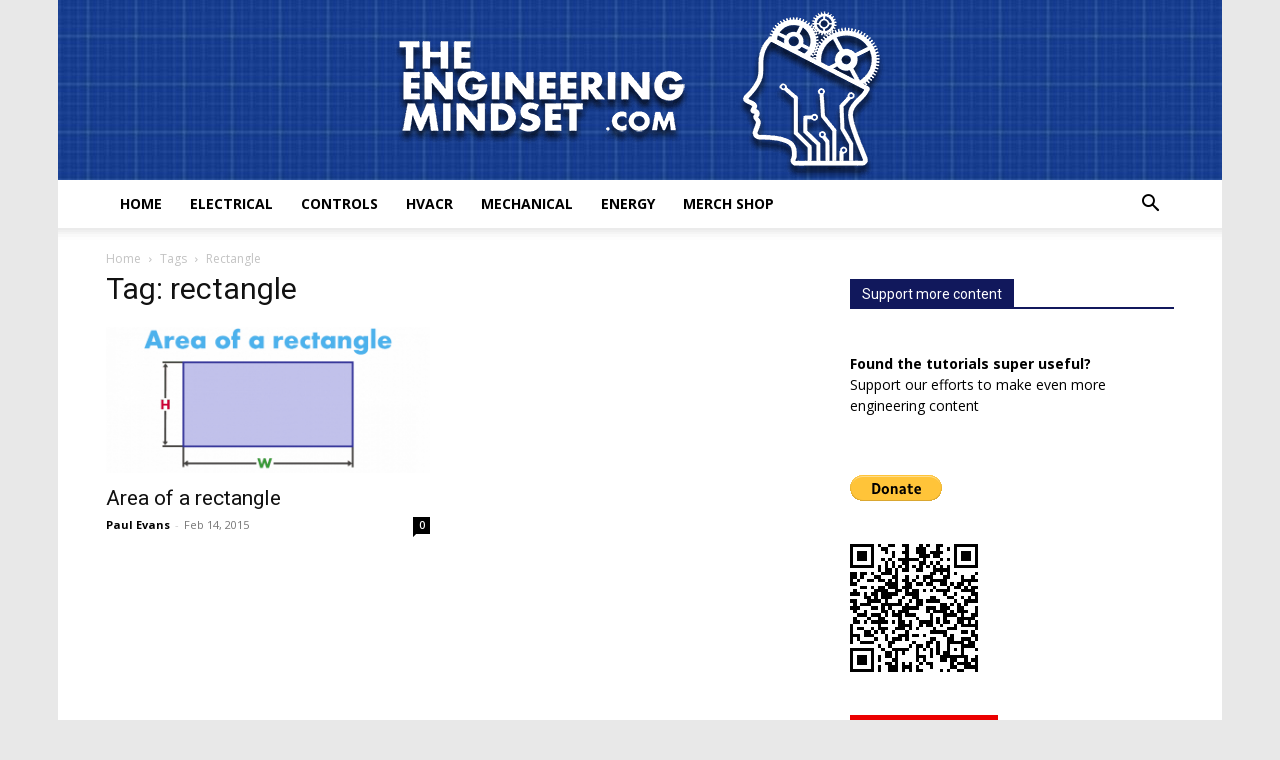

--- FILE ---
content_type: text/html; charset=UTF-8
request_url: https://theengineeringmindset.com/tag/rectangle/
body_size: 29592
content:
<!doctype html >
<!--[if IE 8]>    <html class="ie8" lang="en"> <![endif]-->
<!--[if IE 9]>    <html class="ie9" lang="en"> <![endif]-->
<!--[if gt IE 8]><!--> <html lang="en-GB"> <!--<![endif]-->
<head><meta charset="UTF-8" /><script type="c666c1346c61198fb57420e4-text/javascript">if(navigator.userAgent.match(/MSIE|Internet Explorer/i)||navigator.userAgent.match(/Trident\/7\..*?rv:11/i)){var href=document.location.href;if(!href.match(/[?&]nowprocket/)){if(href.indexOf("?")==-1){if(href.indexOf("#")==-1){document.location.href=href+"?nowprocket=1"}else{document.location.href=href.replace("#","?nowprocket=1#")}}else{if(href.indexOf("#")==-1){document.location.href=href+"&nowprocket=1"}else{document.location.href=href.replace("#","&nowprocket=1#")}}}}</script><script type="c666c1346c61198fb57420e4-text/javascript">(()=>{class RocketLazyLoadScripts{constructor(){this.v="2.0.3",this.userEvents=["keydown","keyup","mousedown","mouseup","mousemove","mouseover","mouseenter","mouseout","mouseleave","touchmove","touchstart","touchend","touchcancel","wheel","click","dblclick","input","visibilitychange"],this.attributeEvents=["onblur","onclick","oncontextmenu","ondblclick","onfocus","onmousedown","onmouseenter","onmouseleave","onmousemove","onmouseout","onmouseover","onmouseup","onmousewheel","onscroll","onsubmit"]}async t(){this.i(),this.o(),/iP(ad|hone)/.test(navigator.userAgent)&&this.h(),this.u(),this.l(this),this.m(),this.k(this),this.p(this),this._(),await Promise.all([this.R(),this.L()]),this.lastBreath=Date.now(),this.S(this),this.P(),this.D(),this.O(),this.M(),await this.C(this.delayedScripts.normal),await this.C(this.delayedScripts.defer),await this.C(this.delayedScripts.async),this.F("domReady"),await this.T(),await this.j(),await this.I(),this.F("windowLoad"),await this.A(),window.dispatchEvent(new Event("rocket-allScriptsLoaded")),this.everythingLoaded=!0,this.lastTouchEnd&&await new Promise((t=>setTimeout(t,500-Date.now()+this.lastTouchEnd))),this.H(),this.F("all"),this.U(),this.W()}i(){this.CSPIssue=sessionStorage.getItem("rocketCSPIssue"),document.addEventListener("securitypolicyviolation",(t=>{this.CSPIssue||"script-src-elem"!==t.violatedDirective||"data"!==t.blockedURI||(this.CSPIssue=!0,sessionStorage.setItem("rocketCSPIssue",!0))}),{isRocket:!0})}o(){window.addEventListener("pageshow",(t=>{this.persisted=t.persisted,this.realWindowLoadedFired=!0}),{isRocket:!0}),window.addEventListener("pagehide",(()=>{this.onFirstUserAction=null}),{isRocket:!0})}h(){let t;function e(e){t=e}window.addEventListener("touchstart",e,{isRocket:!0}),window.addEventListener("touchend",(function i(o){Math.abs(o.changedTouches[0].pageX-t.changedTouches[0].pageX)<10&&Math.abs(o.changedTouches[0].pageY-t.changedTouches[0].pageY)<10&&o.timeStamp-t.timeStamp<200&&(o.target.dispatchEvent(new PointerEvent("click",{target:o.target,bubbles:!0,cancelable:!0,detail:1})),event.preventDefault(),window.removeEventListener("touchstart",e,{isRocket:!0}),window.removeEventListener("touchend",i,{isRocket:!0}))}),{isRocket:!0})}q(t){this.userActionTriggered||("mousemove"!==t.type||this.firstMousemoveIgnored?"keyup"===t.type||"mouseover"===t.type||"mouseout"===t.type||(this.userActionTriggered=!0,this.onFirstUserAction&&this.onFirstUserAction()):this.firstMousemoveIgnored=!0),"click"===t.type&&t.preventDefault(),this.savedUserEvents.length>0&&(t.stopPropagation(),t.stopImmediatePropagation()),"touchstart"===this.lastEvent&&"touchend"===t.type&&(this.lastTouchEnd=Date.now()),"click"===t.type&&(this.lastTouchEnd=0),this.lastEvent=t.type,this.savedUserEvents.push(t)}u(){this.savedUserEvents=[],this.userEventHandler=this.q.bind(this),this.userEvents.forEach((t=>window.addEventListener(t,this.userEventHandler,{passive:!1,isRocket:!0})))}U(){this.userEvents.forEach((t=>window.removeEventListener(t,this.userEventHandler,{passive:!1,isRocket:!0}))),this.savedUserEvents.forEach((t=>{t.target.dispatchEvent(new window[t.constructor.name](t.type,t))}))}m(){this.eventsMutationObserver=new MutationObserver((t=>{const e="return false";for(const i of t){if("attributes"===i.type){const t=i.target.getAttribute(i.attributeName);t&&t!==e&&(i.target.setAttribute("data-rocket-"+i.attributeName,t),i.target["rocket"+i.attributeName]=new Function("event",t),i.target.setAttribute(i.attributeName,e))}"childList"===i.type&&i.addedNodes.forEach((t=>{if(t.nodeType===Node.ELEMENT_NODE)for(const i of t.attributes)this.attributeEvents.includes(i.name)&&i.value&&""!==i.value&&(t.setAttribute("data-rocket-"+i.name,i.value),t["rocket"+i.name]=new Function("event",i.value),t.setAttribute(i.name,e))}))}})),this.eventsMutationObserver.observe(document,{subtree:!0,childList:!0,attributeFilter:this.attributeEvents})}H(){this.eventsMutationObserver.disconnect(),this.attributeEvents.forEach((t=>{document.querySelectorAll("[data-rocket-"+t+"]").forEach((e=>{e.setAttribute(t,e.getAttribute("data-rocket-"+t)),e.removeAttribute("data-rocket-"+t)}))}))}k(t){Object.defineProperty(HTMLElement.prototype,"onclick",{get(){return this.rocketonclick||null},set(e){this.rocketonclick=e,this.setAttribute(t.everythingLoaded?"onclick":"data-rocket-onclick","this.rocketonclick(event)")}})}S(t){function e(e,i){let o=e[i];e[i]=null,Object.defineProperty(e,i,{get:()=>o,set(s){t.everythingLoaded?o=s:e["rocket"+i]=o=s}})}e(document,"onreadystatechange"),e(window,"onload"),e(window,"onpageshow");try{Object.defineProperty(document,"readyState",{get:()=>t.rocketReadyState,set(e){t.rocketReadyState=e},configurable:!0}),document.readyState="loading"}catch(t){console.log("WPRocket DJE readyState conflict, bypassing")}}l(t){this.originalAddEventListener=EventTarget.prototype.addEventListener,this.originalRemoveEventListener=EventTarget.prototype.removeEventListener,this.savedEventListeners=[],EventTarget.prototype.addEventListener=function(e,i,o){o&&o.isRocket||!t.B(e,this)&&!t.userEvents.includes(e)||t.B(e,this)&&!t.userActionTriggered||e.startsWith("rocket-")||t.everythingLoaded?t.originalAddEventListener.call(this,e,i,o):t.savedEventListeners.push({target:this,remove:!1,type:e,func:i,options:o})},EventTarget.prototype.removeEventListener=function(e,i,o){o&&o.isRocket||!t.B(e,this)&&!t.userEvents.includes(e)||t.B(e,this)&&!t.userActionTriggered||e.startsWith("rocket-")||t.everythingLoaded?t.originalRemoveEventListener.call(this,e,i,o):t.savedEventListeners.push({target:this,remove:!0,type:e,func:i,options:o})}}F(t){"all"===t&&(EventTarget.prototype.addEventListener=this.originalAddEventListener,EventTarget.prototype.removeEventListener=this.originalRemoveEventListener),this.savedEventListeners=this.savedEventListeners.filter((e=>{let i=e.type,o=e.target||window;return"domReady"===t&&"DOMContentLoaded"!==i&&"readystatechange"!==i||("windowLoad"===t&&"load"!==i&&"readystatechange"!==i&&"pageshow"!==i||(this.B(i,o)&&(i="rocket-"+i),e.remove?o.removeEventListener(i,e.func,e.options):o.addEventListener(i,e.func,e.options),!1))}))}p(t){let e;function i(e){return t.everythingLoaded?e:e.split(" ").map((t=>"load"===t||t.startsWith("load.")?"rocket-jquery-load":t)).join(" ")}function o(o){function s(e){const s=o.fn[e];o.fn[e]=o.fn.init.prototype[e]=function(){return this[0]===window&&t.userActionTriggered&&("string"==typeof arguments[0]||arguments[0]instanceof String?arguments[0]=i(arguments[0]):"object"==typeof arguments[0]&&Object.keys(arguments[0]).forEach((t=>{const e=arguments[0][t];delete arguments[0][t],arguments[0][i(t)]=e}))),s.apply(this,arguments),this}}if(o&&o.fn&&!t.allJQueries.includes(o)){const e={DOMContentLoaded:[],"rocket-DOMContentLoaded":[]};for(const t in e)document.addEventListener(t,(()=>{e[t].forEach((t=>t()))}),{isRocket:!0});o.fn.ready=o.fn.init.prototype.ready=function(i){function s(){parseInt(o.fn.jquery)>2?setTimeout((()=>i.bind(document)(o))):i.bind(document)(o)}return t.realDomReadyFired?!t.userActionTriggered||t.fauxDomReadyFired?s():e["rocket-DOMContentLoaded"].push(s):e.DOMContentLoaded.push(s),o([])},s("on"),s("one"),s("off"),t.allJQueries.push(o)}e=o}t.allJQueries=[],o(window.jQuery),Object.defineProperty(window,"jQuery",{get:()=>e,set(t){o(t)}})}P(){const t=new Map;document.write=document.writeln=function(e){const i=document.currentScript,o=document.createRange(),s=i.parentElement;let n=t.get(i);void 0===n&&(n=i.nextSibling,t.set(i,n));const c=document.createDocumentFragment();o.setStart(c,0),c.appendChild(o.createContextualFragment(e)),s.insertBefore(c,n)}}async R(){return new Promise((t=>{this.userActionTriggered?t():this.onFirstUserAction=t}))}async L(){return new Promise((t=>{document.addEventListener("DOMContentLoaded",(()=>{this.realDomReadyFired=!0,t()}),{isRocket:!0})}))}async I(){return this.realWindowLoadedFired?Promise.resolve():new Promise((t=>{window.addEventListener("load",t,{isRocket:!0})}))}M(){this.pendingScripts=[];this.scriptsMutationObserver=new MutationObserver((t=>{for(const e of t)e.addedNodes.forEach((t=>{"SCRIPT"!==t.tagName||t.noModule||t.isWPRocket||this.pendingScripts.push({script:t,promise:new Promise((e=>{const i=()=>{const i=this.pendingScripts.findIndex((e=>e.script===t));i>=0&&this.pendingScripts.splice(i,1),e()};t.addEventListener("load",i,{isRocket:!0}),t.addEventListener("error",i,{isRocket:!0}),setTimeout(i,1e3)}))})}))})),this.scriptsMutationObserver.observe(document,{childList:!0,subtree:!0})}async j(){await this.J(),this.pendingScripts.length?(await this.pendingScripts[0].promise,await this.j()):this.scriptsMutationObserver.disconnect()}D(){this.delayedScripts={normal:[],async:[],defer:[]},document.querySelectorAll("script[type$=rocketlazyloadscript]").forEach((t=>{t.hasAttribute("data-rocket-src")?t.hasAttribute("async")&&!1!==t.async?this.delayedScripts.async.push(t):t.hasAttribute("defer")&&!1!==t.defer||"module"===t.getAttribute("data-rocket-type")?this.delayedScripts.defer.push(t):this.delayedScripts.normal.push(t):this.delayedScripts.normal.push(t)}))}async _(){await this.L();let t=[];document.querySelectorAll("script[type$=rocketlazyloadscript][data-rocket-src]").forEach((e=>{let i=e.getAttribute("data-rocket-src");if(i&&!i.startsWith("data:")){i.startsWith("//")&&(i=location.protocol+i);try{const o=new URL(i).origin;o!==location.origin&&t.push({src:o,crossOrigin:e.crossOrigin||"module"===e.getAttribute("data-rocket-type")})}catch(t){}}})),t=[...new Map(t.map((t=>[JSON.stringify(t),t]))).values()],this.N(t,"preconnect")}async $(t){if(await this.G(),!0!==t.noModule||!("noModule"in HTMLScriptElement.prototype))return new Promise((e=>{let i;function o(){(i||t).setAttribute("data-rocket-status","executed"),e()}try{if(navigator.userAgent.includes("Firefox/")||""===navigator.vendor||this.CSPIssue)i=document.createElement("script"),[...t.attributes].forEach((t=>{let e=t.nodeName;"type"!==e&&("data-rocket-type"===e&&(e="type"),"data-rocket-src"===e&&(e="src"),i.setAttribute(e,t.nodeValue))})),t.text&&(i.text=t.text),t.nonce&&(i.nonce=t.nonce),i.hasAttribute("src")?(i.addEventListener("load",o,{isRocket:!0}),i.addEventListener("error",(()=>{i.setAttribute("data-rocket-status","failed-network"),e()}),{isRocket:!0}),setTimeout((()=>{i.isConnected||e()}),1)):(i.text=t.text,o()),i.isWPRocket=!0,t.parentNode.replaceChild(i,t);else{const i=t.getAttribute("data-rocket-type"),s=t.getAttribute("data-rocket-src");i?(t.type=i,t.removeAttribute("data-rocket-type")):t.removeAttribute("type"),t.addEventListener("load",o,{isRocket:!0}),t.addEventListener("error",(i=>{this.CSPIssue&&i.target.src.startsWith("data:")?(console.log("WPRocket: CSP fallback activated"),t.removeAttribute("src"),this.$(t).then(e)):(t.setAttribute("data-rocket-status","failed-network"),e())}),{isRocket:!0}),s?(t.fetchPriority="high",t.removeAttribute("data-rocket-src"),t.src=s):t.src="data:text/javascript;base64,"+window.btoa(unescape(encodeURIComponent(t.text)))}}catch(i){t.setAttribute("data-rocket-status","failed-transform"),e()}}));t.setAttribute("data-rocket-status","skipped")}async C(t){const e=t.shift();return e?(e.isConnected&&await this.$(e),this.C(t)):Promise.resolve()}O(){this.N([...this.delayedScripts.normal,...this.delayedScripts.defer,...this.delayedScripts.async],"preload")}N(t,e){this.trash=this.trash||[];let i=!0;var o=document.createDocumentFragment();t.forEach((t=>{const s=t.getAttribute&&t.getAttribute("data-rocket-src")||t.src;if(s&&!s.startsWith("data:")){const n=document.createElement("link");n.href=s,n.rel=e,"preconnect"!==e&&(n.as="script",n.fetchPriority=i?"high":"low"),t.getAttribute&&"module"===t.getAttribute("data-rocket-type")&&(n.crossOrigin=!0),t.crossOrigin&&(n.crossOrigin=t.crossOrigin),t.integrity&&(n.integrity=t.integrity),t.nonce&&(n.nonce=t.nonce),o.appendChild(n),this.trash.push(n),i=!1}})),document.head.appendChild(o)}W(){this.trash.forEach((t=>t.remove()))}async T(){try{document.readyState="interactive"}catch(t){}this.fauxDomReadyFired=!0;try{await this.G(),document.dispatchEvent(new Event("rocket-readystatechange")),await this.G(),document.rocketonreadystatechange&&document.rocketonreadystatechange(),await this.G(),document.dispatchEvent(new Event("rocket-DOMContentLoaded")),await this.G(),window.dispatchEvent(new Event("rocket-DOMContentLoaded"))}catch(t){console.error(t)}}async A(){try{document.readyState="complete"}catch(t){}try{await this.G(),document.dispatchEvent(new Event("rocket-readystatechange")),await this.G(),document.rocketonreadystatechange&&document.rocketonreadystatechange(),await this.G(),window.dispatchEvent(new Event("rocket-load")),await this.G(),window.rocketonload&&window.rocketonload(),await this.G(),this.allJQueries.forEach((t=>t(window).trigger("rocket-jquery-load"))),await this.G();const t=new Event("rocket-pageshow");t.persisted=this.persisted,window.dispatchEvent(t),await this.G(),window.rocketonpageshow&&window.rocketonpageshow({persisted:this.persisted})}catch(t){console.error(t)}}async G(){Date.now()-this.lastBreath>45&&(await this.J(),this.lastBreath=Date.now())}async J(){return document.hidden?new Promise((t=>setTimeout(t))):new Promise((t=>requestAnimationFrame(t)))}B(t,e){return e===document&&"readystatechange"===t||(e===document&&"DOMContentLoaded"===t||(e===window&&"DOMContentLoaded"===t||(e===window&&"load"===t||e===window&&"pageshow"===t)))}static run(){(new RocketLazyLoadScripts).t()}}RocketLazyLoadScripts.run()})();</script>
    <title>rectangle Archives - The Engineering Mindset</title>
<link data-rocket-preload as="style" href="https://fonts.googleapis.com/css?family=Open%20Sans%3A400%2C600%2C700%7CRoboto%3A400%2C600%2C700&#038;display=swap" rel="preload">
<script src="/cdn-cgi/scripts/7d0fa10a/cloudflare-static/rocket-loader.min.js" data-cf-settings="c666c1346c61198fb57420e4-|49"></script><link href="https://fonts.googleapis.com/css?family=Open%20Sans%3A400%2C600%2C700%7CRoboto%3A400%2C600%2C700&#038;display=swap" media="print" onload="this.media=&#039;all&#039;" rel="stylesheet">
<noscript><link rel="stylesheet" href="https://fonts.googleapis.com/css?family=Open%20Sans%3A400%2C600%2C700%7CRoboto%3A400%2C600%2C700&#038;display=swap"></noscript>
<style id="rocket-critical-css">:root{--td_theme_color:#4db2ec;--td_grid_border_color:#ededed;--td_black:#222;--td_text_color:#111;--td_default_google_font_1:'Open Sans', 'Open Sans Regular', sans-serif;--td_default_google_font_2:'Roboto', sans-serif}html{font-family:sans-serif;-ms-text-size-adjust:100%;-webkit-text-size-adjust:100%}body{margin:0}*{-webkit-box-sizing:border-box;-moz-box-sizing:border-box;box-sizing:border-box}*:before,*:after{-webkit-box-sizing:border-box;-moz-box-sizing:border-box;box-sizing:border-box}body{font-family:Verdana,BlinkMacSystemFont,-apple-system,"Segoe UI",Roboto,Oxygen,Ubuntu,Cantarell,"Open Sans","Helvetica Neue",sans-serif;font-size:14px;line-height:21px}h1{font-family:var(--td_default_google_font_2, 'Roboto', sans-serif);color:var(--td_text_color, #111111);font-weight:400;margin:6px 0}h1{font-size:32px;line-height:40px;margin-top:33px;margin-bottom:23px}html{font-family:sans-serif;-ms-text-size-adjust:100%;-webkit-text-size-adjust:100%}body{margin:0}h1{font-size:2em;margin:0.67em 0}</style>
    
    <meta name="viewport" content="width=device-width, initial-scale=1.0">
    <link rel="pingback" href="https://theengineeringmindset.com/xmlrpc.php" />
    <meta name='robots' content='index, follow, max-image-preview:large, max-snippet:-1, max-video-preview:-1' />
	<style>img:is([sizes="auto" i], [sizes^="auto," i]) { contain-intrinsic-size: 3000px 1500px }</style>
	
	<!-- This site is optimized with the Yoast SEO plugin v25.3.1 - https://yoast.com/wordpress/plugins/seo/ -->
	<link rel="canonical" href="https://theengineeringmindset.com/tag/rectangle/" />
	<meta property="og:locale" content="en_GB" />
	<meta property="og:type" content="article" />
	<meta property="og:title" content="rectangle Archives - The Engineering Mindset" />
	<meta property="og:url" content="https://theengineeringmindset.com/tag/rectangle/" />
	<meta property="og:site_name" content="The Engineering Mindset" />
	<meta name="twitter:card" content="summary_large_image" />
	<script type="application/ld+json" class="yoast-schema-graph">{"@context":"https://schema.org","@graph":[{"@type":"CollectionPage","@id":"https://theengineeringmindset.com/tag/rectangle/","url":"https://theengineeringmindset.com/tag/rectangle/","name":"rectangle Archives - The Engineering Mindset","isPartOf":{"@id":"https://theengineeringmindset.com/#website"},"primaryImageOfPage":{"@id":"https://theengineeringmindset.com/tag/rectangle/#primaryimage"},"image":{"@id":"https://theengineeringmindset.com/tag/rectangle/#primaryimage"},"thumbnailUrl":"https://theengineeringmindset.com/wp-content/uploads/2015/02/AREA-OF-RECTANGLE1.png","breadcrumb":{"@id":"https://theengineeringmindset.com/tag/rectangle/#breadcrumb"},"inLanguage":"en-GB"},{"@type":"ImageObject","inLanguage":"en-GB","@id":"https://theengineeringmindset.com/tag/rectangle/#primaryimage","url":"https://theengineeringmindset.com/wp-content/uploads/2015/02/AREA-OF-RECTANGLE1.png","contentUrl":"https://theengineeringmindset.com/wp-content/uploads/2015/02/AREA-OF-RECTANGLE1.png","width":1074,"height":483},{"@type":"BreadcrumbList","@id":"https://theengineeringmindset.com/tag/rectangle/#breadcrumb","itemListElement":[{"@type":"ListItem","position":1,"name":"Home","item":"https://theengineeringmindset.com/"},{"@type":"ListItem","position":2,"name":"rectangle"}]},{"@type":"WebSite","@id":"https://theengineeringmindset.com/#website","url":"https://theengineeringmindset.com/","name":"The Engineering Mindset","description":"How does that work?","publisher":{"@id":"https://theengineeringmindset.com/#organization"},"potentialAction":[{"@type":"SearchAction","target":{"@type":"EntryPoint","urlTemplate":"https://theengineeringmindset.com/?s={search_term_string}"},"query-input":{"@type":"PropertyValueSpecification","valueRequired":true,"valueName":"search_term_string"}}],"inLanguage":"en-GB"},{"@type":"Organization","@id":"https://theengineeringmindset.com/#organization","name":"The Engineering Mindset","url":"https://theengineeringmindset.com/","logo":{"@type":"ImageObject","inLanguage":"en-GB","@id":"https://theengineeringmindset.com/#/schema/logo/image/","url":"https://theengineeringmindset.com/wp-content/uploads/2017/04/text-dot-com-blue-bg.png","contentUrl":"https://theengineeringmindset.com/wp-content/uploads/2017/04/text-dot-com-blue-bg.png","width":"851","height":"315","caption":"The Engineering Mindset"},"image":{"@id":"https://theengineeringmindset.com/#/schema/logo/image/"},"sameAs":["https://www.facebook.com/theengineeringmindset","http://www.youtube.com/theengineeringmindset"]}]}</script>
	<!-- / Yoast SEO plugin. -->


<link rel='dns-prefetch' href='//fonts.googleapis.com' />
<link href='https://fonts.gstatic.com' crossorigin rel='preconnect' />
<link rel="alternate" type="application/rss+xml" title="The Engineering Mindset &raquo; Feed" href="https://theengineeringmindset.com/feed/" />
<link rel="alternate" type="application/rss+xml" title="The Engineering Mindset &raquo; Comments Feed" href="https://theengineeringmindset.com/comments/feed/" />
<link rel="alternate" type="application/rss+xml" title="The Engineering Mindset &raquo; rectangle Tag Feed" href="https://theengineeringmindset.com/tag/rectangle/feed/" />
		<!-- This site uses the Google Analytics by MonsterInsights plugin v9.11.1 - Using Analytics tracking - https://www.monsterinsights.com/ -->
							<script type="rocketlazyloadscript" data-rocket-src="//www.googletagmanager.com/gtag/js?id=G-TWKW4F0E6J"  data-cfasync="false" data-wpfc-render="false" data-rocket-type="text/javascript" async></script>
			<script type="rocketlazyloadscript" data-cfasync="false" data-wpfc-render="false" data-rocket-type="text/javascript">
				var mi_version = '9.11.1';
				var mi_track_user = true;
				var mi_no_track_reason = '';
								var MonsterInsightsDefaultLocations = {"page_location":"https:\/\/theengineeringmindset.com\/tag\/rectangle\/"};
								if ( typeof MonsterInsightsPrivacyGuardFilter === 'function' ) {
					var MonsterInsightsLocations = (typeof MonsterInsightsExcludeQuery === 'object') ? MonsterInsightsPrivacyGuardFilter( MonsterInsightsExcludeQuery ) : MonsterInsightsPrivacyGuardFilter( MonsterInsightsDefaultLocations );
				} else {
					var MonsterInsightsLocations = (typeof MonsterInsightsExcludeQuery === 'object') ? MonsterInsightsExcludeQuery : MonsterInsightsDefaultLocations;
				}

								var disableStrs = [
										'ga-disable-G-TWKW4F0E6J',
									];

				/* Function to detect opted out users */
				function __gtagTrackerIsOptedOut() {
					for (var index = 0; index < disableStrs.length; index++) {
						if (document.cookie.indexOf(disableStrs[index] + '=true') > -1) {
							return true;
						}
					}

					return false;
				}

				/* Disable tracking if the opt-out cookie exists. */
				if (__gtagTrackerIsOptedOut()) {
					for (var index = 0; index < disableStrs.length; index++) {
						window[disableStrs[index]] = true;
					}
				}

				/* Opt-out function */
				function __gtagTrackerOptout() {
					for (var index = 0; index < disableStrs.length; index++) {
						document.cookie = disableStrs[index] + '=true; expires=Thu, 31 Dec 2099 23:59:59 UTC; path=/';
						window[disableStrs[index]] = true;
					}
				}

				if ('undefined' === typeof gaOptout) {
					function gaOptout() {
						__gtagTrackerOptout();
					}
				}
								window.dataLayer = window.dataLayer || [];

				window.MonsterInsightsDualTracker = {
					helpers: {},
					trackers: {},
				};
				if (mi_track_user) {
					function __gtagDataLayer() {
						dataLayer.push(arguments);
					}

					function __gtagTracker(type, name, parameters) {
						if (!parameters) {
							parameters = {};
						}

						if (parameters.send_to) {
							__gtagDataLayer.apply(null, arguments);
							return;
						}

						if (type === 'event') {
														parameters.send_to = monsterinsights_frontend.v4_id;
							var hookName = name;
							if (typeof parameters['event_category'] !== 'undefined') {
								hookName = parameters['event_category'] + ':' + name;
							}

							if (typeof MonsterInsightsDualTracker.trackers[hookName] !== 'undefined') {
								MonsterInsightsDualTracker.trackers[hookName](parameters);
							} else {
								__gtagDataLayer('event', name, parameters);
							}
							
						} else {
							__gtagDataLayer.apply(null, arguments);
						}
					}

					__gtagTracker('js', new Date());
					__gtagTracker('set', {
						'developer_id.dZGIzZG': true,
											});
					if ( MonsterInsightsLocations.page_location ) {
						__gtagTracker('set', MonsterInsightsLocations);
					}
										__gtagTracker('config', 'G-TWKW4F0E6J', {"forceSSL":"true","link_attribution":"true"} );
										window.gtag = __gtagTracker;										(function () {
						/* https://developers.google.com/analytics/devguides/collection/analyticsjs/ */
						/* ga and __gaTracker compatibility shim. */
						var noopfn = function () {
							return null;
						};
						var newtracker = function () {
							return new Tracker();
						};
						var Tracker = function () {
							return null;
						};
						var p = Tracker.prototype;
						p.get = noopfn;
						p.set = noopfn;
						p.send = function () {
							var args = Array.prototype.slice.call(arguments);
							args.unshift('send');
							__gaTracker.apply(null, args);
						};
						var __gaTracker = function () {
							var len = arguments.length;
							if (len === 0) {
								return;
							}
							var f = arguments[len - 1];
							if (typeof f !== 'object' || f === null || typeof f.hitCallback !== 'function') {
								if ('send' === arguments[0]) {
									var hitConverted, hitObject = false, action;
									if ('event' === arguments[1]) {
										if ('undefined' !== typeof arguments[3]) {
											hitObject = {
												'eventAction': arguments[3],
												'eventCategory': arguments[2],
												'eventLabel': arguments[4],
												'value': arguments[5] ? arguments[5] : 1,
											}
										}
									}
									if ('pageview' === arguments[1]) {
										if ('undefined' !== typeof arguments[2]) {
											hitObject = {
												'eventAction': 'page_view',
												'page_path': arguments[2],
											}
										}
									}
									if (typeof arguments[2] === 'object') {
										hitObject = arguments[2];
									}
									if (typeof arguments[5] === 'object') {
										Object.assign(hitObject, arguments[5]);
									}
									if ('undefined' !== typeof arguments[1].hitType) {
										hitObject = arguments[1];
										if ('pageview' === hitObject.hitType) {
											hitObject.eventAction = 'page_view';
										}
									}
									if (hitObject) {
										action = 'timing' === arguments[1].hitType ? 'timing_complete' : hitObject.eventAction;
										hitConverted = mapArgs(hitObject);
										__gtagTracker('event', action, hitConverted);
									}
								}
								return;
							}

							function mapArgs(args) {
								var arg, hit = {};
								var gaMap = {
									'eventCategory': 'event_category',
									'eventAction': 'event_action',
									'eventLabel': 'event_label',
									'eventValue': 'event_value',
									'nonInteraction': 'non_interaction',
									'timingCategory': 'event_category',
									'timingVar': 'name',
									'timingValue': 'value',
									'timingLabel': 'event_label',
									'page': 'page_path',
									'location': 'page_location',
									'title': 'page_title',
									'referrer' : 'page_referrer',
								};
								for (arg in args) {
																		if (!(!args.hasOwnProperty(arg) || !gaMap.hasOwnProperty(arg))) {
										hit[gaMap[arg]] = args[arg];
									} else {
										hit[arg] = args[arg];
									}
								}
								return hit;
							}

							try {
								f.hitCallback();
							} catch (ex) {
							}
						};
						__gaTracker.create = newtracker;
						__gaTracker.getByName = newtracker;
						__gaTracker.getAll = function () {
							return [];
						};
						__gaTracker.remove = noopfn;
						__gaTracker.loaded = true;
						window['__gaTracker'] = __gaTracker;
					})();
									} else {
										console.log("");
					(function () {
						function __gtagTracker() {
							return null;
						}

						window['__gtagTracker'] = __gtagTracker;
						window['gtag'] = __gtagTracker;
					})();
									}
			</script>
							<!-- / Google Analytics by MonsterInsights -->
		<style id='wp-emoji-styles-inline-css' type='text/css'>

	img.wp-smiley, img.emoji {
		display: inline !important;
		border: none !important;
		box-shadow: none !important;
		height: 1em !important;
		width: 1em !important;
		margin: 0 0.07em !important;
		vertical-align: -0.1em !important;
		background: none !important;
		padding: 0 !important;
	}
</style>
<style id='classic-theme-styles-inline-css' type='text/css'>
/*! This file is auto-generated */
.wp-block-button__link{color:#fff;background-color:#32373c;border-radius:9999px;box-shadow:none;text-decoration:none;padding:calc(.667em + 2px) calc(1.333em + 2px);font-size:1.125em}.wp-block-file__button{background:#32373c;color:#fff;text-decoration:none}
</style>
<style id='aab-horizontal-accordion-style-inline-css' type='text/css'>
/*!********************************************************************************************************************************************************************************************************************************************************************************************!*\
  !*** css ./node_modules/@wordpress/scripts/node_modules/css-loader/dist/cjs.js??ruleSet[1].rules[4].use[1]!./node_modules/postcss-loader/dist/cjs.js??ruleSet[1].rules[4].use[2]!./node_modules/sass-loader/dist/cjs.js??ruleSet[1].rules[4].use[3]!./src/horizontal-accordion/style.scss ***!
  \********************************************************************************************************************************************************************************************************************************************************************************************/
.wp-block-aab-horizontal-accordion > .block-editor-inner-blocks > .block-editor-block-list__layout,
.wp-block-aab-horizontal-accordion {
  display: flex;
  gap: 5px;
  padding: 5px;
}
.wp-block-aab-horizontal-accordion > .block-editor-inner-blocks > .block-editor-block-list__layout, .wp-block-aab-horizontal-accordion > .block-editor-inner-blocks > .block-editor-block-list__layout *,
.wp-block-aab-horizontal-accordion,
.wp-block-aab-horizontal-accordion * {
  box-sizing: border-box;
}

/*# sourceMappingURL=style-index.css.map*/
</style>
<style id='aab-horizontal-accordion-item-style-inline-css' type='text/css'>
/*!*************************************************************************************************************************************************************************************************************************************************************************************************!*\
  !*** css ./node_modules/@wordpress/scripts/node_modules/css-loader/dist/cjs.js??ruleSet[1].rules[4].use[1]!./node_modules/postcss-loader/dist/cjs.js??ruleSet[1].rules[4].use[2]!./node_modules/sass-loader/dist/cjs.js??ruleSet[1].rules[4].use[3]!./src/horizontal-accordion-item/style.scss ***!
  \*************************************************************************************************************************************************************************************************************************************************************************************************/
.wp-block-aab-horizontal-accordion .block-editor-inner-blocks {
  width: 100%;
}
.wp-block-aab-horizontal-accordion .block-editor-inner-blocks .block-editor-block-list__layout {
  width: 100%;
}
.wp-block-aab-horizontal-accordion .wp-block-aab-horizontal-accordion-item {
  height: 500px;
  min-width: 100px;
  width: 100px;
  background-color: #f0f2f5;
  padding: 10px 15px;
  border-radius: 5px;
  overflow: hidden;
  cursor: pointer;
}
.wp-block-aab-horizontal-accordion .wp-block-aab-horizontal-accordion-item, .wp-block-aab-horizontal-accordion .wp-block-aab-horizontal-accordion-item * {
  transition-duration: 1s;
}
.wp-block-aab-horizontal-accordion .wp-block-aab-horizontal-accordion-item > .aahb_accordion_head {
  overflow: hidden;
}
.wp-block-aab-horizontal-accordion .wp-block-aab-horizontal-accordion-item > .aahb_accordion_head > .aahb_accordion_icon_wrapper {
  width: 40px;
  height: 40px;
  border-radius: 5px;
  overflow: hidden;
  display: flex;
  justify-content: center;
  align-items: center;
  color: #eee;
}
.wp-block-aab-horizontal-accordion .wp-block-aab-horizontal-accordion-item > .aahb_accordion_head > .aahb_accordion_icon_wrapper > .aahb_accordion_icon {
  width: 100%;
  height: 100%;
}
.wp-block-aab-horizontal-accordion .wp-block-aab-horizontal-accordion-item > .aahb_accordion_head > .aahb_accordion_icon_wrapper > .aahb_icon_upload {
  cursor: pointer;
  display: none;
}
.wp-block-aab-horizontal-accordion .wp-block-aab-horizontal-accordion-item > .aahb_accordion_head > .aahb_accordion_icon_wrapper:not(.frontend):hover {
  transition-duration: 0ms;
  background-color: #777;
}
.wp-block-aab-horizontal-accordion .wp-block-aab-horizontal-accordion-item > .aahb_accordion_head > .aahb_accordion_icon_wrapper:not(.frontend):hover > .aahb_accordion_icon {
  display: none;
}
.wp-block-aab-horizontal-accordion .wp-block-aab-horizontal-accordion-item > .aahb_accordion_head > .aahb_accordion_icon_wrapper:not(.frontend):hover > .aahb_icon_upload {
  display: block;
}
.wp-block-aab-horizontal-accordion .wp-block-aab-horizontal-accordion-item > .aahb_accordion_head > .aahb_accordion_heading {
  opacity: 0;
  padding: 10px 0;
}
.wp-block-aab-horizontal-accordion .wp-block-aab-horizontal-accordion-item > .aahb_accordion_head > .aahb_accordion_heading .aahb_heading, .wp-block-aab-horizontal-accordion .wp-block-aab-horizontal-accordion-item > .aahb_accordion_head > .aahb_accordion_heading .aahb_subheading {
  margin: 0;
  padding: 0;
  line-height: 28px;
  font-size: 16px;
  white-space: nowrap !important;
  overflow: hidden;
  text-overflow: ellipsis;
}
.wp-block-aab-horizontal-accordion .wp-block-aab-horizontal-accordion-item > .aahb_accordion_body > .block-editor-inner-blocks > .block-editor-block-list__layout, .wp-block-aab-horizontal-accordion .wp-block-aab-horizontal-accordion-item > .aahb_accordion_body {
  width: 500px;
  filter: blur(5px);
  transition-duration: 100ms;
}
.wp-block-aab-horizontal-accordion .wp-block-aab-horizontal-accordion-item > .aahb_accordion_body > .block-editor-inner-blocks > .block-editor-block-list__layout .wp-block-image img[alt=aahb-trees-water], .wp-block-aab-horizontal-accordion .wp-block-aab-horizontal-accordion-item > .aahb_accordion_body .wp-block-image img[alt=aahb-trees-water] {
  border-radius: 10px;
}
.wp-block-aab-horizontal-accordion .wp-block-aab-horizontal-accordion-item.active {
  width: 100%;
  overflow: auto;
  scrollbar-width: none;
}
.wp-block-aab-horizontal-accordion .wp-block-aab-horizontal-accordion-item.active > .aahb_accordion_head > .aahb_accordion_heading {
  opacity: 100%;
}
.wp-block-aab-horizontal-accordion .wp-block-aab-horizontal-accordion-item.active > .aahb_accordion_body > .block-editor-inner-blocks > .block-editor-block-list__layout, .wp-block-aab-horizontal-accordion .wp-block-aab-horizontal-accordion-item.active > .aahb_accordion_body {
  filter: blur(0);
  max-width: 500px;
}

/*# sourceMappingURL=style-index.css.map*/
</style>
<script src="/cdn-cgi/scripts/7d0fa10a/cloudflare-static/rocket-loader.min.js" data-cf-settings="c666c1346c61198fb57420e4-|49"></script><link data-minify="1" rel='preload'  href='https://theengineeringmindset.com/wp-content/cache/min/1/wp-includes/css/dashicons.min.css?ver=1750412881' data-rocket-async="style" as="style" onload="this.onload=null;this.rel='stylesheet'" onerror="this.removeAttribute('data-rocket-async')"  type='text/css' media='all' />
<style id='global-styles-inline-css' type='text/css'>
:root{--wp--preset--aspect-ratio--square: 1;--wp--preset--aspect-ratio--4-3: 4/3;--wp--preset--aspect-ratio--3-4: 3/4;--wp--preset--aspect-ratio--3-2: 3/2;--wp--preset--aspect-ratio--2-3: 2/3;--wp--preset--aspect-ratio--16-9: 16/9;--wp--preset--aspect-ratio--9-16: 9/16;--wp--preset--color--black: #000000;--wp--preset--color--cyan-bluish-gray: #abb8c3;--wp--preset--color--white: #ffffff;--wp--preset--color--pale-pink: #f78da7;--wp--preset--color--vivid-red: #cf2e2e;--wp--preset--color--luminous-vivid-orange: #ff6900;--wp--preset--color--luminous-vivid-amber: #fcb900;--wp--preset--color--light-green-cyan: #7bdcb5;--wp--preset--color--vivid-green-cyan: #00d084;--wp--preset--color--pale-cyan-blue: #8ed1fc;--wp--preset--color--vivid-cyan-blue: #0693e3;--wp--preset--color--vivid-purple: #9b51e0;--wp--preset--gradient--vivid-cyan-blue-to-vivid-purple: linear-gradient(135deg,rgba(6,147,227,1) 0%,rgb(155,81,224) 100%);--wp--preset--gradient--light-green-cyan-to-vivid-green-cyan: linear-gradient(135deg,rgb(122,220,180) 0%,rgb(0,208,130) 100%);--wp--preset--gradient--luminous-vivid-amber-to-luminous-vivid-orange: linear-gradient(135deg,rgba(252,185,0,1) 0%,rgba(255,105,0,1) 100%);--wp--preset--gradient--luminous-vivid-orange-to-vivid-red: linear-gradient(135deg,rgba(255,105,0,1) 0%,rgb(207,46,46) 100%);--wp--preset--gradient--very-light-gray-to-cyan-bluish-gray: linear-gradient(135deg,rgb(238,238,238) 0%,rgb(169,184,195) 100%);--wp--preset--gradient--cool-to-warm-spectrum: linear-gradient(135deg,rgb(74,234,220) 0%,rgb(151,120,209) 20%,rgb(207,42,186) 40%,rgb(238,44,130) 60%,rgb(251,105,98) 80%,rgb(254,248,76) 100%);--wp--preset--gradient--blush-light-purple: linear-gradient(135deg,rgb(255,206,236) 0%,rgb(152,150,240) 100%);--wp--preset--gradient--blush-bordeaux: linear-gradient(135deg,rgb(254,205,165) 0%,rgb(254,45,45) 50%,rgb(107,0,62) 100%);--wp--preset--gradient--luminous-dusk: linear-gradient(135deg,rgb(255,203,112) 0%,rgb(199,81,192) 50%,rgb(65,88,208) 100%);--wp--preset--gradient--pale-ocean: linear-gradient(135deg,rgb(255,245,203) 0%,rgb(182,227,212) 50%,rgb(51,167,181) 100%);--wp--preset--gradient--electric-grass: linear-gradient(135deg,rgb(202,248,128) 0%,rgb(113,206,126) 100%);--wp--preset--gradient--midnight: linear-gradient(135deg,rgb(2,3,129) 0%,rgb(40,116,252) 100%);--wp--preset--font-size--small: 11px;--wp--preset--font-size--medium: 20px;--wp--preset--font-size--large: 32px;--wp--preset--font-size--x-large: 42px;--wp--preset--font-size--regular: 15px;--wp--preset--font-size--larger: 50px;--wp--preset--spacing--20: 0.44rem;--wp--preset--spacing--30: 0.67rem;--wp--preset--spacing--40: 1rem;--wp--preset--spacing--50: 1.5rem;--wp--preset--spacing--60: 2.25rem;--wp--preset--spacing--70: 3.38rem;--wp--preset--spacing--80: 5.06rem;--wp--preset--shadow--natural: 6px 6px 9px rgba(0, 0, 0, 0.2);--wp--preset--shadow--deep: 12px 12px 50px rgba(0, 0, 0, 0.4);--wp--preset--shadow--sharp: 6px 6px 0px rgba(0, 0, 0, 0.2);--wp--preset--shadow--outlined: 6px 6px 0px -3px rgba(255, 255, 255, 1), 6px 6px rgba(0, 0, 0, 1);--wp--preset--shadow--crisp: 6px 6px 0px rgba(0, 0, 0, 1);}:where(.is-layout-flex){gap: 0.5em;}:where(.is-layout-grid){gap: 0.5em;}body .is-layout-flex{display: flex;}.is-layout-flex{flex-wrap: wrap;align-items: center;}.is-layout-flex > :is(*, div){margin: 0;}body .is-layout-grid{display: grid;}.is-layout-grid > :is(*, div){margin: 0;}:where(.wp-block-columns.is-layout-flex){gap: 2em;}:where(.wp-block-columns.is-layout-grid){gap: 2em;}:where(.wp-block-post-template.is-layout-flex){gap: 1.25em;}:where(.wp-block-post-template.is-layout-grid){gap: 1.25em;}.has-black-color{color: var(--wp--preset--color--black) !important;}.has-cyan-bluish-gray-color{color: var(--wp--preset--color--cyan-bluish-gray) !important;}.has-white-color{color: var(--wp--preset--color--white) !important;}.has-pale-pink-color{color: var(--wp--preset--color--pale-pink) !important;}.has-vivid-red-color{color: var(--wp--preset--color--vivid-red) !important;}.has-luminous-vivid-orange-color{color: var(--wp--preset--color--luminous-vivid-orange) !important;}.has-luminous-vivid-amber-color{color: var(--wp--preset--color--luminous-vivid-amber) !important;}.has-light-green-cyan-color{color: var(--wp--preset--color--light-green-cyan) !important;}.has-vivid-green-cyan-color{color: var(--wp--preset--color--vivid-green-cyan) !important;}.has-pale-cyan-blue-color{color: var(--wp--preset--color--pale-cyan-blue) !important;}.has-vivid-cyan-blue-color{color: var(--wp--preset--color--vivid-cyan-blue) !important;}.has-vivid-purple-color{color: var(--wp--preset--color--vivid-purple) !important;}.has-black-background-color{background-color: var(--wp--preset--color--black) !important;}.has-cyan-bluish-gray-background-color{background-color: var(--wp--preset--color--cyan-bluish-gray) !important;}.has-white-background-color{background-color: var(--wp--preset--color--white) !important;}.has-pale-pink-background-color{background-color: var(--wp--preset--color--pale-pink) !important;}.has-vivid-red-background-color{background-color: var(--wp--preset--color--vivid-red) !important;}.has-luminous-vivid-orange-background-color{background-color: var(--wp--preset--color--luminous-vivid-orange) !important;}.has-luminous-vivid-amber-background-color{background-color: var(--wp--preset--color--luminous-vivid-amber) !important;}.has-light-green-cyan-background-color{background-color: var(--wp--preset--color--light-green-cyan) !important;}.has-vivid-green-cyan-background-color{background-color: var(--wp--preset--color--vivid-green-cyan) !important;}.has-pale-cyan-blue-background-color{background-color: var(--wp--preset--color--pale-cyan-blue) !important;}.has-vivid-cyan-blue-background-color{background-color: var(--wp--preset--color--vivid-cyan-blue) !important;}.has-vivid-purple-background-color{background-color: var(--wp--preset--color--vivid-purple) !important;}.has-black-border-color{border-color: var(--wp--preset--color--black) !important;}.has-cyan-bluish-gray-border-color{border-color: var(--wp--preset--color--cyan-bluish-gray) !important;}.has-white-border-color{border-color: var(--wp--preset--color--white) !important;}.has-pale-pink-border-color{border-color: var(--wp--preset--color--pale-pink) !important;}.has-vivid-red-border-color{border-color: var(--wp--preset--color--vivid-red) !important;}.has-luminous-vivid-orange-border-color{border-color: var(--wp--preset--color--luminous-vivid-orange) !important;}.has-luminous-vivid-amber-border-color{border-color: var(--wp--preset--color--luminous-vivid-amber) !important;}.has-light-green-cyan-border-color{border-color: var(--wp--preset--color--light-green-cyan) !important;}.has-vivid-green-cyan-border-color{border-color: var(--wp--preset--color--vivid-green-cyan) !important;}.has-pale-cyan-blue-border-color{border-color: var(--wp--preset--color--pale-cyan-blue) !important;}.has-vivid-cyan-blue-border-color{border-color: var(--wp--preset--color--vivid-cyan-blue) !important;}.has-vivid-purple-border-color{border-color: var(--wp--preset--color--vivid-purple) !important;}.has-vivid-cyan-blue-to-vivid-purple-gradient-background{background: var(--wp--preset--gradient--vivid-cyan-blue-to-vivid-purple) !important;}.has-light-green-cyan-to-vivid-green-cyan-gradient-background{background: var(--wp--preset--gradient--light-green-cyan-to-vivid-green-cyan) !important;}.has-luminous-vivid-amber-to-luminous-vivid-orange-gradient-background{background: var(--wp--preset--gradient--luminous-vivid-amber-to-luminous-vivid-orange) !important;}.has-luminous-vivid-orange-to-vivid-red-gradient-background{background: var(--wp--preset--gradient--luminous-vivid-orange-to-vivid-red) !important;}.has-very-light-gray-to-cyan-bluish-gray-gradient-background{background: var(--wp--preset--gradient--very-light-gray-to-cyan-bluish-gray) !important;}.has-cool-to-warm-spectrum-gradient-background{background: var(--wp--preset--gradient--cool-to-warm-spectrum) !important;}.has-blush-light-purple-gradient-background{background: var(--wp--preset--gradient--blush-light-purple) !important;}.has-blush-bordeaux-gradient-background{background: var(--wp--preset--gradient--blush-bordeaux) !important;}.has-luminous-dusk-gradient-background{background: var(--wp--preset--gradient--luminous-dusk) !important;}.has-pale-ocean-gradient-background{background: var(--wp--preset--gradient--pale-ocean) !important;}.has-electric-grass-gradient-background{background: var(--wp--preset--gradient--electric-grass) !important;}.has-midnight-gradient-background{background: var(--wp--preset--gradient--midnight) !important;}.has-small-font-size{font-size: var(--wp--preset--font-size--small) !important;}.has-medium-font-size{font-size: var(--wp--preset--font-size--medium) !important;}.has-large-font-size{font-size: var(--wp--preset--font-size--large) !important;}.has-x-large-font-size{font-size: var(--wp--preset--font-size--x-large) !important;}
:where(.wp-block-post-template.is-layout-flex){gap: 1.25em;}:where(.wp-block-post-template.is-layout-grid){gap: 1.25em;}
:where(.wp-block-columns.is-layout-flex){gap: 2em;}:where(.wp-block-columns.is-layout-grid){gap: 2em;}
:root :where(.wp-block-pullquote){font-size: 1.5em;line-height: 1.6;}
</style>
<script src="/cdn-cgi/scripts/7d0fa10a/cloudflare-static/rocket-loader.min.js" data-cf-settings="c666c1346c61198fb57420e4-|49"></script><link rel='preload'  href='https://theengineeringmindset.com/wp-content/plugins/simple-embed-code/css/video-container.min.css?ver=2.5.1' data-rocket-async="style" as="style" onload="this.onload=null;this.rel='stylesheet'" onerror="this.removeAttribute('data-rocket-async')"  type='text/css' media='all' />
<script src="/cdn-cgi/scripts/7d0fa10a/cloudflare-static/rocket-loader.min.js" data-cf-settings="c666c1346c61198fb57420e4-|49"></script><link data-minify="1" rel='preload'  href='https://theengineeringmindset.com/wp-content/cache/min/1/wp-content/plugins/td-composer/td-multi-purpose/style.css?ver=1750412881' data-rocket-async="style" as="style" onload="this.onload=null;this.rel='stylesheet'" onerror="this.removeAttribute('data-rocket-async')"  type='text/css' media='all' />

<style id='akismet-widget-style-inline-css' type='text/css'>

			.a-stats {
				--akismet-color-mid-green: #357b49;
				--akismet-color-white: #fff;
				--akismet-color-light-grey: #f6f7f7;

				max-width: 350px;
				width: auto;
			}

			.a-stats * {
				all: unset;
				box-sizing: border-box;
			}

			.a-stats strong {
				font-weight: 600;
			}

			.a-stats a.a-stats__link,
			.a-stats a.a-stats__link:visited,
			.a-stats a.a-stats__link:active {
				background: var(--akismet-color-mid-green);
				border: none;
				box-shadow: none;
				border-radius: 8px;
				color: var(--akismet-color-white);
				cursor: pointer;
				display: block;
				font-family: -apple-system, BlinkMacSystemFont, 'Segoe UI', 'Roboto', 'Oxygen-Sans', 'Ubuntu', 'Cantarell', 'Helvetica Neue', sans-serif;
				font-weight: 500;
				padding: 12px;
				text-align: center;
				text-decoration: none;
				transition: all 0.2s ease;
			}

			/* Extra specificity to deal with TwentyTwentyOne focus style */
			.widget .a-stats a.a-stats__link:focus {
				background: var(--akismet-color-mid-green);
				color: var(--akismet-color-white);
				text-decoration: none;
			}

			.a-stats a.a-stats__link:hover {
				filter: brightness(110%);
				box-shadow: 0 4px 12px rgba(0, 0, 0, 0.06), 0 0 2px rgba(0, 0, 0, 0.16);
			}

			.a-stats .count {
				color: var(--akismet-color-white);
				display: block;
				font-size: 1.5em;
				line-height: 1.4;
				padding: 0 13px;
				white-space: nowrap;
			}
		
</style>
<script src="/cdn-cgi/scripts/7d0fa10a/cloudflare-static/rocket-loader.min.js" data-cf-settings="c666c1346c61198fb57420e4-|49"></script><link data-minify="1" rel='preload'  href='https://theengineeringmindset.com/wp-content/cache/min/1/wp-content/themes/Newspaper/style.css?ver=1750412881' data-rocket-async="style" as="style" onload="this.onload=null;this.rel='stylesheet'" onerror="this.removeAttribute('data-rocket-async')"  type='text/css' media='all' />
<style id='td-theme-inline-css' type='text/css'>@media (max-width:767px){.td-header-desktop-wrap{display:none}}@media (min-width:767px){.td-header-mobile-wrap{display:none}}</style>
<script src="/cdn-cgi/scripts/7d0fa10a/cloudflare-static/rocket-loader.min.js" data-cf-settings="c666c1346c61198fb57420e4-|49"></script><link data-minify="1" rel='preload'  href='https://theengineeringmindset.com/wp-content/cache/min/1/wp-content/plugins/td-composer/legacy/Newspaper/assets/css/td_legacy_main.css?ver=1750412881' data-rocket-async="style" as="style" onload="this.onload=null;this.rel='stylesheet'" onerror="this.removeAttribute('data-rocket-async')"  type='text/css' media='all' />
<script src="/cdn-cgi/scripts/7d0fa10a/cloudflare-static/rocket-loader.min.js" data-cf-settings="c666c1346c61198fb57420e4-|49"></script><link data-minify="1" rel='preload'  href='https://theengineeringmindset.com/wp-content/cache/min/1/wp-content/plugins/td-standard-pack/Newspaper/assets/css/td_standard_pack_main.css?ver=1750412881' data-rocket-async="style" as="style" onload="this.onload=null;this.rel='stylesheet'" onerror="this.removeAttribute('data-rocket-async')"  type='text/css' media='all' />
<script src="/cdn-cgi/scripts/7d0fa10a/cloudflare-static/rocket-loader.min.js" data-cf-settings="c666c1346c61198fb57420e4-|49"></script><link data-minify="1" rel='preload'  href='https://theengineeringmindset.com/wp-content/cache/min/1/wp-content/plugins/td-cloud-library/assets/css/tdb_main.css?ver=1750412881' data-rocket-async="style" as="style" onload="this.onload=null;this.rel='stylesheet'" onerror="this.removeAttribute('data-rocket-async')"  type='text/css' media='all' />
<script type="c666c1346c61198fb57420e4-text/javascript" src="https://theengineeringmindset.com/wp-content/plugins/google-analytics-for-wordpress/assets/js/frontend-gtag.min.js?ver=9.11.1" id="monsterinsights-frontend-script-js" async="async" data-wp-strategy="async"></script>
<script data-cfasync="false" data-wpfc-render="false" type="text/javascript" id='monsterinsights-frontend-script-js-extra'>/* <![CDATA[ */
var monsterinsights_frontend = {"js_events_tracking":"true","download_extensions":"doc,pdf,ppt,zip,xls,docx,pptx,xlsx","inbound_paths":"[{\"path\":\"\\\/go\\\/\",\"label\":\"affiliate\"},{\"path\":\"\\\/recommend\\\/\",\"label\":\"affiliate\"}]","home_url":"https:\/\/theengineeringmindset.com","hash_tracking":"false","v4_id":"G-TWKW4F0E6J"};/* ]]> */
</script>
<script type="c666c1346c61198fb57420e4-text/javascript" id="jquery-core-js-extra">
/* <![CDATA[ */
var aagb_local_object = {"ajax_url":"https:\/\/theengineeringmindset.com\/wp-admin\/admin-ajax.php","nonce":"2e87f55027","licensing":"","assets":"https:\/\/theengineeringmindset.com\/wp-content\/plugins\/advanced-accordion-block\/assets\/"};
/* ]]> */
</script>
<script type="c666c1346c61198fb57420e4-text/javascript" src="https://theengineeringmindset.com/wp-includes/js/jquery/jquery.min.js?ver=3.7.1" id="jquery-core-js"></script>
<script type="c666c1346c61198fb57420e4-text/javascript" src="https://theengineeringmindset.com/wp-includes/js/jquery/jquery-migrate.min.js?ver=3.4.1" id="jquery-migrate-js"></script>
<link rel="https://api.w.org/" href="https://theengineeringmindset.com/wp-json/" /><link rel="alternate" title="JSON" type="application/json" href="https://theengineeringmindset.com/wp-json/wp/v2/tags/22" /><link rel="EditURI" type="application/rsd+xml" title="RSD" href="https://theengineeringmindset.com/xmlrpc.php?rsd" />
<meta name="generator" content="WordPress 6.8.3" />
    <script type="c666c1346c61198fb57420e4-text/javascript">
        window.tdb_global_vars = {"wpRestUrl":"https:\/\/theengineeringmindset.com\/wp-json\/","permalinkStructure":"\/%postname%\/"};
        window.tdb_p_autoload_vars = {"isAjax":false,"isAdminBarShowing":false};
    </script>
    
    <style id="tdb-global-colors">:root{--custom-accent-1:#34a86e;--custom-accent-2:#2fc48d;--custom-accent-3:#000000;--accent-color-1:#e52e2e;--accent-color-2:#FF4A4A;--base-color-1:#131F49;--light-color-1:#EDEDED;--light-border:#EDEDED;--base-gray:#717176;--light-gray:#F1F4F7;--light-red:#FCF7F5;--dark-border:#b1b4bc}</style>

    
	            <style id="tdb-global-fonts">
                
:root{--global-1:Space Grotesk;--global-2:Red Hat Display;--global-font-1:Poppins;--global-font-2:Roboto Condensed;--global-font-3:PT Serif;}
            </style>
            
<!-- JS generated by theme -->

<script type="c666c1346c61198fb57420e4-text/javascript" id="td-generated-header-js">
    
    

	    var tdBlocksArray = []; //here we store all the items for the current page

	    // td_block class - each ajax block uses a object of this class for requests
	    function tdBlock() {
		    this.id = '';
		    this.block_type = 1; //block type id (1-234 etc)
		    this.atts = '';
		    this.td_column_number = '';
		    this.td_current_page = 1; //
		    this.post_count = 0; //from wp
		    this.found_posts = 0; //from wp
		    this.max_num_pages = 0; //from wp
		    this.td_filter_value = ''; //current live filter value
		    this.is_ajax_running = false;
		    this.td_user_action = ''; // load more or infinite loader (used by the animation)
		    this.header_color = '';
		    this.ajax_pagination_infinite_stop = ''; //show load more at page x
	    }

        // td_js_generator - mini detector
        ( function () {
            var htmlTag = document.getElementsByTagName("html")[0];

	        if ( navigator.userAgent.indexOf("MSIE 10.0") > -1 ) {
                htmlTag.className += ' ie10';
            }

            if ( !!navigator.userAgent.match(/Trident.*rv\:11\./) ) {
                htmlTag.className += ' ie11';
            }

	        if ( navigator.userAgent.indexOf("Edge") > -1 ) {
                htmlTag.className += ' ieEdge';
            }

            if ( /(iPad|iPhone|iPod)/g.test(navigator.userAgent) ) {
                htmlTag.className += ' td-md-is-ios';
            }

            var user_agent = navigator.userAgent.toLowerCase();
            if ( user_agent.indexOf("android") > -1 ) {
                htmlTag.className += ' td-md-is-android';
            }

            if ( -1 !== navigator.userAgent.indexOf('Mac OS X')  ) {
                htmlTag.className += ' td-md-is-os-x';
            }

            if ( /chrom(e|ium)/.test(navigator.userAgent.toLowerCase()) ) {
               htmlTag.className += ' td-md-is-chrome';
            }

            if ( -1 !== navigator.userAgent.indexOf('Firefox') ) {
                htmlTag.className += ' td-md-is-firefox';
            }

            if ( -1 !== navigator.userAgent.indexOf('Safari') && -1 === navigator.userAgent.indexOf('Chrome') ) {
                htmlTag.className += ' td-md-is-safari';
            }

            if( -1 !== navigator.userAgent.indexOf('IEMobile') ){
                htmlTag.className += ' td-md-is-iemobile';
            }

        })();

        var tdLocalCache = {};

        ( function () {
            "use strict";

            tdLocalCache = {
                data: {},
                remove: function (resource_id) {
                    delete tdLocalCache.data[resource_id];
                },
                exist: function (resource_id) {
                    return tdLocalCache.data.hasOwnProperty(resource_id) && tdLocalCache.data[resource_id] !== null;
                },
                get: function (resource_id) {
                    return tdLocalCache.data[resource_id];
                },
                set: function (resource_id, cachedData) {
                    tdLocalCache.remove(resource_id);
                    tdLocalCache.data[resource_id] = cachedData;
                }
            };
        })();

    
    
var td_viewport_interval_list=[{"limitBottom":767,"sidebarWidth":228},{"limitBottom":1018,"sidebarWidth":300},{"limitBottom":1140,"sidebarWidth":324}];
var tdc_is_installed="yes";
var tdc_domain_active=false;
var td_ajax_url="https:\/\/theengineeringmindset.com\/wp-admin\/admin-ajax.php?td_theme_name=Newspaper&v=12.7.1";
var td_get_template_directory_uri="https:\/\/theengineeringmindset.com\/wp-content\/plugins\/td-composer\/legacy\/common";
var tds_snap_menu="snap";
var tds_logo_on_sticky="";
var tds_header_style="9";
var td_please_wait="Please wait...";
var td_email_user_pass_incorrect="User or password incorrect!";
var td_email_user_incorrect="Email or username incorrect!";
var td_email_incorrect="Email incorrect!";
var td_user_incorrect="Username incorrect!";
var td_email_user_empty="Email or username empty!";
var td_pass_empty="Pass empty!";
var td_pass_pattern_incorrect="Invalid Pass Pattern!";
var td_retype_pass_incorrect="Retyped Pass incorrect!";
var tds_more_articles_on_post_enable="";
var tds_more_articles_on_post_time_to_wait="";
var tds_more_articles_on_post_pages_distance_from_top=0;
var tds_captcha="";
var tds_theme_color_site_wide="#4db2ec";
var tds_smart_sidebar="";
var tdThemeName="Newspaper";
var tdThemeNameWl="Newspaper";
var td_magnific_popup_translation_tPrev="Previous (Left arrow key)";
var td_magnific_popup_translation_tNext="Next (Right arrow key)";
var td_magnific_popup_translation_tCounter="%curr% of %total%";
var td_magnific_popup_translation_ajax_tError="The content from %url% could not be loaded.";
var td_magnific_popup_translation_image_tError="The image #%curr% could not be loaded.";
var tdBlockNonce="a70c69cea4";
var tdMobileMenu="enabled";
var tdMobileSearch="enabled";
var tdDateNamesI18n={"month_names":["January","February","March","April","May","June","July","August","September","October","November","December"],"month_names_short":["Jan","Feb","Mar","Apr","May","Jun","Jul","Aug","Sep","Oct","Nov","Dec"],"day_names":["Sunday","Monday","Tuesday","Wednesday","Thursday","Friday","Saturday"],"day_names_short":["Sun","Mon","Tue","Wed","Thu","Fri","Sat"]};
var tdb_modal_confirm="Save";
var tdb_modal_cancel="Cancel";
var tdb_modal_confirm_alt="Yes";
var tdb_modal_cancel_alt="No";
var td_deploy_mode="deploy";
var td_ad_background_click_link="";
var td_ad_background_click_target="";
</script>


<!-- Header style compiled by theme -->

<style>.td-header-wrap .td-header-menu-wrap-full,.td-header-menu-wrap.td-affix,.td-header-style-3 .td-header-main-menu,.td-header-style-3 .td-affix .td-header-main-menu,.td-header-style-4 .td-header-main-menu,.td-header-style-4 .td-affix .td-header-main-menu,.td-header-style-8 .td-header-menu-wrap.td-affix,.td-header-style-8 .td-header-top-menu-full{background-color:#ffffff}.td-boxed-layout .td-header-style-3 .td-header-menu-wrap,.td-boxed-layout .td-header-style-4 .td-header-menu-wrap,.td-header-style-3 .td_stretch_content .td-header-menu-wrap,.td-header-style-4 .td_stretch_content .td-header-menu-wrap{background-color:#ffffff!important}@media (min-width:1019px){.td-header-style-1 .td-header-sp-recs,.td-header-style-1 .td-header-sp-logo{margin-bottom:28px}}@media (min-width:768px) and (max-width:1018px){.td-header-style-1 .td-header-sp-recs,.td-header-style-1 .td-header-sp-logo{margin-bottom:14px}}.td-header-style-7 .td-header-top-menu{border-bottom:none}.td-header-bg:before{background-image:url('https://theengineeringmindset.com/wp-content/uploads/2019/11/bluebksquare.jpg')}.td-header-bg:before{background-repeat:repeat}.td-header-bg:before{background-size:auto}body{background-color:#e8e8e8}.td-header-wrap .td-header-menu-wrap-full,.td-header-menu-wrap.td-affix,.td-header-style-3 .td-header-main-menu,.td-header-style-3 .td-affix .td-header-main-menu,.td-header-style-4 .td-header-main-menu,.td-header-style-4 .td-affix .td-header-main-menu,.td-header-style-8 .td-header-menu-wrap.td-affix,.td-header-style-8 .td-header-top-menu-full{background-color:#ffffff}.td-boxed-layout .td-header-style-3 .td-header-menu-wrap,.td-boxed-layout .td-header-style-4 .td-header-menu-wrap,.td-header-style-3 .td_stretch_content .td-header-menu-wrap,.td-header-style-4 .td_stretch_content .td-header-menu-wrap{background-color:#ffffff!important}@media (min-width:1019px){.td-header-style-1 .td-header-sp-recs,.td-header-style-1 .td-header-sp-logo{margin-bottom:28px}}@media (min-width:768px) and (max-width:1018px){.td-header-style-1 .td-header-sp-recs,.td-header-style-1 .td-header-sp-logo{margin-bottom:14px}}.td-header-style-7 .td-header-top-menu{border-bottom:none}.td-header-bg:before{background-image:url('https://theengineeringmindset.com/wp-content/uploads/2019/11/bluebksquare.jpg')}.td-header-bg:before{background-repeat:repeat}.td-header-bg:before{background-size:auto}</style>

<!-- Facebook Pixel Code -->
<script type="rocketlazyloadscript">
!function(f,b,e,v,n,t,s)
{if(f.fbq)return;n=f.fbq=function(){n.callMethod?
n.callMethod.apply(n,arguments):n.queue.push(arguments)};
if(!f._fbq)f._fbq=n;n.push=n;n.loaded=!0;n.version='2.0';
n.queue=[];t=b.createElement(e);t.async=!0;
t.src=v;s=b.getElementsByTagName(e)[0];
s.parentNode.insertBefore(t,s)}(window, document,'script',
'https://connect.facebook.net/en_US/fbevents.js');
fbq('init', '2489534064500454');
fbq('track', 'PageView');
</script>
<noscript><img height="1" width="1" style="display:none"
src="https://www.facebook.com/tr?id=2489534064500454&ev=PageView&noscript=1"
/></noscript>
<!-- End Facebook Pixel Code -->

<!-- Global site tag (gtag.js) - Google Analytics -->
<script type="rocketlazyloadscript" async data-rocket-src="https://www.googletagmanager.com/gtag/js?id=UA-62635725-1"></script>
<script type="rocketlazyloadscript">
  window.dataLayer = window.dataLayer || [];
  function gtag(){dataLayer.push(arguments);}
  gtag('js', new Date());

  gtag('config', 'UA-62635725-1');
</script>

<!-- Google adsense -->
<script type="rocketlazyloadscript" data-ad-client="ca-pub-5654431301629043" async data-rocket-src="https://pagead2.googlesyndication.com/pagead/js/adsbygoogle.js"></script>

<!-- Google tag (gtag.js) -->
<script type="rocketlazyloadscript" async data-rocket-src="https://www.googletagmanager.com/gtag/js?id=G-T7BQ3324L1"></script>
<script type="rocketlazyloadscript">
  window.dataLayer = window.dataLayer || [];
  function gtag(){dataLayer.push(arguments);}
  gtag('js', new Date());

  gtag('config', 'G-T7BQ3324L1');
</script>


<script type="application/ld+json">
    {
        "@context": "https://schema.org",
        "@type": "BreadcrumbList",
        "itemListElement": [
            {
                "@type": "ListItem",
                "position": 1,
                "item": {
                    "@type": "WebSite",
                    "@id": "https://theengineeringmindset.com/",
                    "name": "Home"
                }
            },
            {
                "@type": "ListItem",
                "position": 2,
                    "item": {
                    "@type": "WebPage",
                    "@id": "https://theengineeringmindset.com/tag/rectangle/",
                    "name": "Rectangle"
                }
            }    
        ]
    }
</script>
<link rel="icon" href="https://theengineeringmindset.com/wp-content/uploads/2019/11/cropped-mstile-310x310_6c38fe0a49c3c8bca6d88ed2774aa8f5-32x32.png" sizes="32x32" />
<link rel="icon" href="https://theengineeringmindset.com/wp-content/uploads/2019/11/cropped-mstile-310x310_6c38fe0a49c3c8bca6d88ed2774aa8f5-192x192.png" sizes="192x192" />
<link rel="apple-touch-icon" href="https://theengineeringmindset.com/wp-content/uploads/2019/11/cropped-mstile-310x310_6c38fe0a49c3c8bca6d88ed2774aa8f5-180x180.png" />
<meta name="msapplication-TileImage" content="https://theengineeringmindset.com/wp-content/uploads/2019/11/cropped-mstile-310x310_6c38fe0a49c3c8bca6d88ed2774aa8f5-270x270.png" />
		<style type="text/css" id="wp-custom-css">
			/*
Welcome to Custom CSS!

To learn how this works, see http://wp.me/PEmnE-Bt
*/
/* BEGIN --INCREASE HEADER LOGO SIZE */
.td-header-style-3 .td-header-sp-logo {
	width: 500px;
	position: relative;
	height: 90px;
	margin: 28px;
/* responsive landscape tablet */
/* responsive portrait tablet */
/* responsive portrait phone */
}

/* END -- INCREASE HEADER LOGO SIZE */
/* BEGIN --HIDE HEADER ADVERT */
.td-header-sp-recs {
	padding: 0 !important;
	width: 0;
	position: relative;
	min-height: 0 !important;
/* responsive portrait tablet */
/* responsive portrait phone */
}

/* END -- HIDE HEADER ADVERT */
/* force hover button white */
.td-header-style-3 .black-menu .sf-menu > .current-menu-item > a,
.td-header-style-3 .black-menu .sf-menu > .current-menu-ancestor > a,
.td-header-style-3 .black-menu .sf-menu > .current-category-ancestor > a,
.td-header-style-3 .black-menu .sf-menu > li > a:hover,
.td-header-style-3 .black-menu .sf-menu > .sfHover > a {
	background-color: #ffffff;
	color: #19326F;
}

/* force menu baby blue */
.td-header-style-3 .td-header-main-menu {
	background-color: #2F63E0;
/* responsive portrait phone */
}

.td-header-style-3 .td-header-sp-logo img {
	max-height: 150px;
}

/* large logo */
/* DO NOT MAKE LARGER THAN 700 OF IT GOES CRAZY? */
.td-header-style-3 .td-header-sp-logo {
	width: 700px;
	position: relative;
	height: 150px;
	margin: 2px;
}

/* force header menu sides to be blue */
.td-boxed-layout .td-header-style-3 .td-header-menu-wrap {
	background-color: #19326f !important;
}

/* Make WPForms labels bold and black */
.wpforms-form .wpforms-field-label {
  font-weight: bold;
  color: #000000;
}

/* Add black borders to all input and textarea fields */
.wpforms-form input[type="text"],
.wpforms-form input[type="email"],
.wpforms-form input[type="tel"],
.wpforms-form textarea {
  border: 2px solid #000000 !important;
  color: #000000;
}

/* Make WPForms labels bold, black, and bigger */
.wpforms-form .wpforms-field-label {
  font-weight: 700 !important;
  color: #000000 !important;
  font-size: 16px !important;
}

		</style>
		
<!-- Button style compiled by theme -->

<style></style>

	<style id="tdw-css-placeholder"></style><noscript><style id="rocket-lazyload-nojs-css">.rll-youtube-player, [data-lazy-src]{display:none !important;}</style></noscript><script type="rocketlazyloadscript">
/*! loadCSS rel=preload polyfill. [c]2017 Filament Group, Inc. MIT License */
(function(w){"use strict";if(!w.loadCSS){w.loadCSS=function(){}}
var rp=loadCSS.relpreload={};rp.support=(function(){var ret;try{ret=w.document.createElement("link").relList.supports("preload")}catch(e){ret=!1}
return function(){return ret}})();rp.bindMediaToggle=function(link){var finalMedia=link.media||"all";function enableStylesheet(){link.media=finalMedia}
if(link.addEventListener){link.addEventListener("load",enableStylesheet)}else if(link.attachEvent){link.attachEvent("onload",enableStylesheet)}
setTimeout(function(){link.rel="stylesheet";link.media="only x"});setTimeout(enableStylesheet,3000)};rp.poly=function(){if(rp.support()){return}
var links=w.document.getElementsByTagName("link");for(var i=0;i<links.length;i++){var link=links[i];if(link.rel==="preload"&&link.getAttribute("as")==="style"&&!link.getAttribute("data-loadcss")){link.setAttribute("data-loadcss",!0);rp.bindMediaToggle(link)}}};if(!rp.support()){rp.poly();var run=w.setInterval(rp.poly,500);if(w.addEventListener){w.addEventListener("load",function(){rp.poly();w.clearInterval(run)})}else if(w.attachEvent){w.attachEvent("onload",function(){rp.poly();w.clearInterval(run)})}}
if(typeof exports!=="undefined"){exports.loadCSS=loadCSS}
else{w.loadCSS=loadCSS}}(typeof global!=="undefined"?global:this))
</script><meta name="generator" content="WP Rocket 3.19.0.1" data-wpr-features="wpr_delay_js wpr_defer_js wpr_minify_js wpr_async_css wpr_lazyload_images wpr_minify_css wpr_preload_links wpr_desktop" /></head>

<body data-rsssl=1 class="archive tag tag-rectangle tag-22 wp-theme-Newspaper td-standard-pack global-block-template-1 white-menu td-boxed-layout" itemscope="itemscope" itemtype="https://schema.org/WebPage">

<div data-rocket-location-hash="9de4e32dbabbb3ffa30d807a03d37eb7" class="td-scroll-up" data-style="style1"><i class="td-icon-menu-up"></i></div>
    <div data-rocket-location-hash="657d1dd515a504cd55f5779eb6c79573" class="td-menu-background" style="visibility:hidden"></div>
<div data-rocket-location-hash="7ba3d9140c375a616979e02d5236b80c" id="td-mobile-nav" style="visibility:hidden">
    <div data-rocket-location-hash="470b20efebd18754c12f6761a9d60f94" class="td-mobile-container">
        <!-- mobile menu top section -->
        <div data-rocket-location-hash="72e7db7984f68705c5e61c9db7ff9627" class="td-menu-socials-wrap">
            <!-- socials -->
            <div class="td-menu-socials">
                            </div>
            <!-- close button -->
            <div class="td-mobile-close">
                <span><i class="td-icon-close-mobile"></i></span>
            </div>
        </div>

        <!-- login section -->
        
        <!-- menu section -->
        <div data-rocket-location-hash="be5e72521cf4b38df581e70142ea6c91" class="td-mobile-content">
            <div class="menu-header-custom-container"><ul id="menu-header-custom" class="td-mobile-main-menu"><li id="menu-item-185" class="menu-item menu-item-type-custom menu-item-object-custom menu-item-home menu-item-first menu-item-185"><a href="https://theengineeringmindset.com/">Home</a></li>
<li id="menu-item-2890" class="menu-item menu-item-type-post_type menu-item-object-page menu-item-2890"><a href="https://theengineeringmindset.com/electrical/">Electrical</a></li>
<li id="menu-item-6304" class="menu-item menu-item-type-post_type menu-item-object-page menu-item-6304"><a href="https://theengineeringmindset.com/controls/">Controls</a></li>
<li id="menu-item-2817" class="menu-item menu-item-type-post_type menu-item-object-page menu-item-2817"><a href="https://theengineeringmindset.com/hvacr/">HVACR</a></li>
<li id="menu-item-3439" class="menu-item menu-item-type-post_type menu-item-object-page menu-item-3439"><a href="https://theengineeringmindset.com/mechanical-engineering/">Mechanical</a></li>
<li id="menu-item-300" class="menu-item menu-item-type-post_type menu-item-object-page menu-item-300"><a href="https://theengineeringmindset.com/energy/">Energy</a></li>
<li id="menu-item-7370" class="menu-item menu-item-type-custom menu-item-object-custom menu-item-7370"><a href="https://engineeringmindset-shop.fourthwall.com/">Merch Shop</a></li>
</ul></div>        </div>
    </div>

    <!-- register/login section -->
    </div><div data-rocket-location-hash="2c24af1cf6efc9f5015e7a5b08d66f9f" class="td-search-background" style="visibility:hidden"></div>
<div data-rocket-location-hash="d03a54a9717cc31a1d0066b124fabecb" class="td-search-wrap-mob" style="visibility:hidden">
	<div data-rocket-location-hash="5e78dfc10550821913ffb9e1a1d1b3f1" class="td-drop-down-search">
		<form method="get" class="td-search-form" action="https://theengineeringmindset.com/">
			<!-- close button -->
			<div class="td-search-close">
				<span><i class="td-icon-close-mobile"></i></span>
			</div>
			<div role="search" class="td-search-input">
				<span>Search</span>
				<input id="td-header-search-mob" type="text" value="" name="s" autocomplete="off" />
			</div>
		</form>
		<div data-rocket-location-hash="7dd162625a8124b83351c4659a6143ca" id="td-aj-search-mob" class="td-ajax-search-flex"></div>
	</div>
</div>

    <div data-rocket-location-hash="86000d7c6b09622559a470b949d6e6af" id="td-outer-wrap" class="td-theme-wrap">
    
        
            <div data-rocket-location-hash="537e069a5e54abe32e5f621f425f063c" class="tdc-header-wrap ">

            <!--
Header style 9
-->

<div data-rocket-location-hash="7d7f50c074e04ebdd4c3eeb1640dafa9" class="td-header-wrap td-header-style-9 td-header-background-image">
            <div class="td-header-bg td-container-wrap "></div>
    
    
    <div class="td-banner-wrap-full td-logo-wrap-full  td-container-wrap ">
        <div class="td-header-sp-logo">
            			<a class="td-main-logo" href="https://theengineeringmindset.com/">
				<img src="data:image/svg+xml,%3Csvg%20xmlns='http://www.w3.org/2000/svg'%20viewBox='0%200%20544%20180'%3E%3C/svg%3E" alt=""  width="544" height="180" data-lazy-src="https://theengineeringmindset.com/wp-content/uploads/2019/11/newsitelogotop.png"/><noscript><img src="https://theengineeringmindset.com/wp-content/uploads/2019/11/newsitelogotop.png" alt=""  width="544" height="180"/></noscript>
				<span class="td-visual-hidden">The Engineering Mindset</span>
			</a>
		        </div>
    </div>

    <div class="td-header-menu-wrap-full td-container-wrap ">
        
        <div class="td-header-menu-wrap td-header-gradient ">
            <div class="td-container td-header-row td-header-main-menu">
                <div id="td-header-menu" role="navigation">
        <div id="td-top-mobile-toggle"><a href="#" role="button" aria-label="Menu"><i class="td-icon-font td-icon-mobile"></i></a></div>
        <div class="td-main-menu-logo td-logo-in-header">
                <a class="td-main-logo" href="https://theengineeringmindset.com/">
            <img src="data:image/svg+xml,%3Csvg%20xmlns='http://www.w3.org/2000/svg'%20viewBox='0%200%20544%20180'%3E%3C/svg%3E" alt=""  width="544" height="180" data-lazy-src="https://theengineeringmindset.com/wp-content/uploads/2019/11/newsitelogotop.png"/><noscript><img src="https://theengineeringmindset.com/wp-content/uploads/2019/11/newsitelogotop.png" alt=""  width="544" height="180"/></noscript>
        </a>
        </div>
    <div class="menu-header-custom-container"><ul id="menu-header-custom-1" class="sf-menu"><li class="menu-item menu-item-type-custom menu-item-object-custom menu-item-home menu-item-first td-menu-item td-normal-menu menu-item-185"><a href="https://theengineeringmindset.com/">Home</a></li>
<li class="menu-item menu-item-type-post_type menu-item-object-page td-menu-item td-normal-menu menu-item-2890"><a href="https://theengineeringmindset.com/electrical/">Electrical</a></li>
<li class="menu-item menu-item-type-post_type menu-item-object-page td-menu-item td-normal-menu menu-item-6304"><a href="https://theengineeringmindset.com/controls/">Controls</a></li>
<li class="menu-item menu-item-type-post_type menu-item-object-page td-menu-item td-normal-menu menu-item-2817"><a href="https://theengineeringmindset.com/hvacr/">HVACR</a></li>
<li class="menu-item menu-item-type-post_type menu-item-object-page td-menu-item td-normal-menu menu-item-3439"><a href="https://theengineeringmindset.com/mechanical-engineering/">Mechanical</a></li>
<li class="menu-item menu-item-type-post_type menu-item-object-page td-menu-item td-normal-menu menu-item-300"><a href="https://theengineeringmindset.com/energy/">Energy</a></li>
<li class="menu-item menu-item-type-custom menu-item-object-custom td-menu-item td-normal-menu menu-item-7370"><a href="https://engineeringmindset-shop.fourthwall.com/">Merch Shop</a></li>
</ul></div></div>


    <div class="header-search-wrap">
        <div class="td-search-btns-wrap">
            <a id="td-header-search-button" href="#" role="button" aria-label="Search" class="dropdown-toggle " data-toggle="dropdown"><i class="td-icon-search"></i></a>
                            <a id="td-header-search-button-mob" href="#" role="button" aria-label="Search" class="dropdown-toggle " data-toggle="dropdown"><i class="td-icon-search"></i></a>
                    </div>

        <div class="td-drop-down-search" aria-labelledby="td-header-search-button">
            <form method="get" class="td-search-form" action="https://theengineeringmindset.com/">
                <div role="search" class="td-head-form-search-wrap">
                    <input id="td-header-search" type="text" value="" name="s" autocomplete="off" /><input class="wpb_button wpb_btn-inverse btn" type="submit" id="td-header-search-top" value="Search" />
                </div>
            </form>
            <div id="td-aj-search"></div>
        </div>
    </div>

            </div>
        </div>
    </div>

    
</div>
            </div>

            
<div data-rocket-location-hash="2106d06ac82f1fbf5bc2fd9d2cd0afe8" class="td-main-content-wrap td-container-wrap">

    <div data-rocket-location-hash="2bf6476a0fd7917c342cbab2dd7f0ef6" class="td-container ">
        <div class="td-crumb-container">
            <div class="entry-crumbs"><span><a title="" class="entry-crumb" href="https://theengineeringmindset.com/">Home</a></span> <i class="td-icon-right td-bread-sep td-bred-no-url-last"></i> <span class="td-bred-no-url-last">Tags</span> <i class="td-icon-right td-bread-sep td-bred-no-url-last"></i> <span class="td-bred-no-url-last">Rectangle</span></div>        </div>
        <div class="td-pb-row">
                                    <div class="td-pb-span8 td-main-content">
                            <div class="td-ss-main-content">
                                <div class="td-page-header">
                                    <h1 class="entry-title td-page-title">
                                        <span>Tag: rectangle</span>
                                    </h1>
                                </div>
                                

	<div class="td-block-row">

	<div class="td-block-span6">
<!-- module -->
        <div class="td_module_1 td_module_wrap td-animation-stack">
            <div class="td-module-image">
                <div class="td-module-thumb"><a href="https://theengineeringmindset.com/area-of-a-rectangle-2/"  rel="bookmark" class="td-image-wrap " title="Area of a rectangle" ><img width="324" height="146" class="entry-thumb" src="data:image/svg+xml,%3Csvg%20xmlns='http://www.w3.org/2000/svg'%20viewBox='0%200%20324%20146'%3E%3C/svg%3E"  data-lazy-srcset="https://theengineeringmindset.com/wp-content/uploads/2015/02/AREA-OF-RECTANGLE1.png 1074w, https://theengineeringmindset.com/wp-content/uploads/2015/02/AREA-OF-RECTANGLE1-300x135.png 300w, https://theengineeringmindset.com/wp-content/uploads/2015/02/AREA-OF-RECTANGLE1-1024x461.png 1024w, https://theengineeringmindset.com/wp-content/uploads/2015/02/AREA-OF-RECTANGLE1-700x315.png 700w, https://theengineeringmindset.com/wp-content/uploads/2015/02/AREA-OF-RECTANGLE1-794x357.png 794w" data-lazy-sizes="(max-width: 324px) 100vw, 324px"  alt="" title="Area of a rectangle" data-lazy-src="https://theengineeringmindset.com/wp-content/uploads/2015/02/AREA-OF-RECTANGLE1.png" /><noscript><img width="324" height="146" class="entry-thumb" src="https://theengineeringmindset.com/wp-content/uploads/2015/02/AREA-OF-RECTANGLE1.png"  srcset="https://theengineeringmindset.com/wp-content/uploads/2015/02/AREA-OF-RECTANGLE1.png 1074w, https://theengineeringmindset.com/wp-content/uploads/2015/02/AREA-OF-RECTANGLE1-300x135.png 300w, https://theengineeringmindset.com/wp-content/uploads/2015/02/AREA-OF-RECTANGLE1-1024x461.png 1024w, https://theengineeringmindset.com/wp-content/uploads/2015/02/AREA-OF-RECTANGLE1-700x315.png 700w, https://theengineeringmindset.com/wp-content/uploads/2015/02/AREA-OF-RECTANGLE1-794x357.png 794w" sizes="(max-width: 324px) 100vw, 324px"  alt="" title="Area of a rectangle" /></noscript></a></div>                            </div>
            <h3 class="entry-title td-module-title"><a href="https://theengineeringmindset.com/area-of-a-rectangle-2/"  rel="bookmark" title="Area of a rectangle">Area of a rectangle</a></h3>
            <div class="td-module-meta-info">
                <span class="td-post-author-name"><a href="https://theengineeringmindset.com/author/paulevans/">Paul Evans</a> <span>-</span> </span>                <span class="td-post-date"><time class="entry-date updated td-module-date" datetime="2015-02-14T13:05:34+00:00" >Feb 14, 2015</time></span>                <span class="td-module-comments"><a href="https://theengineeringmindset.com/area-of-a-rectangle-2/#respond">0</a></span>            </div>

            
        </div>

        
	</div> <!-- ./td-block-span6 --></div><!--./row-fluid-->                            </div>
                        </div>
                        <div class="td-pb-span4 td-main-sidebar">
                            <div class="td-ss-main-sidebar">
                                
 <!-- A generated by theme --> 

<script type="rocketlazyloadscript" async data-rocket-src="//pagead2.googlesyndication.com/pagead/js/adsbygoogle.js"></script><div class="td-g-rec td-g-rec-id-sidebar tdi_1 td_block_template_1 ">

<style>.tdi_1.td-a-rec{text-align:center}.tdi_1.td-a-rec:not(.td-a-rec-no-translate){transform:translateZ(0)}.tdi_1 .td-element-style{z-index:-1}.tdi_1.td-a-rec-img{text-align:left}.tdi_1.td-a-rec-img img{margin:0 auto 0 0}.tdi_1 .td_spot_img_all img,.tdi_1 .td_spot_img_tl img,.tdi_1 .td_spot_img_tp img,.tdi_1 .td_spot_img_mob img{border-style:none}@media (max-width:767px){.tdi_1.td-a-rec-img{text-align:center}}</style><script type="rocketlazyloadscript" data-rocket-type="text/javascript">
var td_screen_width = window.innerWidth;
window.addEventListener("load", function(){            
	            var placeAdEl = document.getElementById("td-ad-placeholder");
			    if ( null !== placeAdEl && td_screen_width >= 1140 ) {
			        
			        /* large monitors */
			        var adEl = document.createElement("ins");
		            placeAdEl.replaceWith(adEl);	
		            adEl.setAttribute("class", "adsbygoogle");
		            adEl.setAttribute("style", "display:inline-block;width:300px;height:250px");	            		                
		            adEl.setAttribute("data-ad-client", "ca-pub-5654431301629043");
		            adEl.setAttribute("data-ad-slot", "5548211432");	            
			        (adsbygoogle = window.adsbygoogle || []).push({});
			    }
			});window.addEventListener("load", function(){            
	            var placeAdEl = document.getElementById("td-ad-placeholder");
			    if ( null !== placeAdEl && td_screen_width >= 1019  && td_screen_width < 1140 ) {
			    
			        /* landscape tablets */
			        var adEl = document.createElement("ins");
		            placeAdEl.replaceWith(adEl);	
		            adEl.setAttribute("class", "adsbygoogle");
		            adEl.setAttribute("style", "display:inline-block;width:300px;height:250px");	            		                
		            adEl.setAttribute("data-ad-client", "ca-pub-5654431301629043");
		            adEl.setAttribute("data-ad-slot", "5548211432");	            
			        (adsbygoogle = window.adsbygoogle || []).push({});
			    }
			});window.addEventListener("load", function(){            
	            var placeAdEl = document.getElementById("td-ad-placeholder");
			    if ( null !== placeAdEl && td_screen_width >= 768  && td_screen_width < 1019 ) {
			    
			        /* portrait tablets */
			        var adEl = document.createElement("ins");
		            placeAdEl.replaceWith(adEl);	
		            adEl.setAttribute("class", "adsbygoogle");
		            adEl.setAttribute("style", "display:inline-block;width:200px;height:200px");	            		                
		            adEl.setAttribute("data-ad-client", "ca-pub-5654431301629043");
		            adEl.setAttribute("data-ad-slot", "5548211432");	            
			        (adsbygoogle = window.adsbygoogle || []).push({});
			    }
			});window.addEventListener("load", function(){            
	            var placeAdEl = document.getElementById("td-ad-placeholder");
			    if ( null !== placeAdEl && td_screen_width < 768 ) {
			    
			        /* Phones */
			        var adEl = document.createElement("ins");
		            placeAdEl.replaceWith(adEl);	
		            adEl.setAttribute("class", "adsbygoogle");
		            adEl.setAttribute("style", "display:inline-block;width:300px;height:250px");	            		                
		            adEl.setAttribute("data-ad-client", "ca-pub-5654431301629043");
		            adEl.setAttribute("data-ad-slot", "5548211432");	            
			        (adsbygoogle = window.adsbygoogle || []).push({});
			    }
			});</script>
<noscript id="td-ad-placeholder"></noscript></div>

 <!-- end A --> 

<div class="td_block_wrap td_block_text_with_title td_block_widget tdi_2 tagdiv-type td-pb-border-top td_block_template_1"  data-td-block-uid="tdi_2" >
<style>
.td-theme-wrap .tdi_2 .td-pulldown-filter-link:hover,
            .td-theme-wrap .tdi_2 .td-subcat-item a:hover,
            .td-theme-wrap .tdi_2 .td-subcat-item .td-cur-simple-item {
                color: #11185c;
            }

            .td-theme-wrap .tdi_2 .block-title > *,
            .td-theme-wrap .tdi_2 .td-subcat-dropdown:hover .td-subcat-more {
                background-color: #11185c;
            }
            .td-theme-wrap .td-footer-wrapper .tdi_2 .block-title > * {
                padding: 6px 7px 5px;
                line-height: 1;
            }

            .td-theme-wrap .tdi_2 .block-title {
                border-color: #11185c;
            }

            
            .td-theme-wrap .tdi_2 .block-title > * {
                color: #ffffff;
            }
            
            
            
            .td-theme-wrap .tdi_2 .td_module_wrap:hover .entry-title a,
            .td-theme-wrap .tdi_2 .td_quote_on_blocks,
            .td-theme-wrap .tdi_2 .td-opacity-cat .td-post-category:hover,
            .td-theme-wrap .tdi_2 .td-opacity-read .td-read-more a:hover,
            .td-theme-wrap .tdi_2 .td-opacity-author .td-post-author-name a:hover,
            .td-theme-wrap .tdi_2 .td-instagram-user a {
                color: #11185c;
            }

            .td-theme-wrap .tdi_2 .td-next-prev-wrap a:hover,
            .td-theme-wrap .tdi_2 .td-load-more-wrap a:hover {
                background-color: #11185c;
                border-color: #11185c;
            }

            .td-theme-wrap .tdi_2 .td-read-more a,
            .td-theme-wrap .tdi_2 .td-weather-information:before,
            .td-theme-wrap .tdi_2 .td-weather-week:before,
            .td-theme-wrap .tdi_2 .td-exchange-header:before,
            .td-theme-wrap .td-footer-wrapper .tdi_2 .td-post-category,
            .td-theme-wrap .tdi_2 .td-post-category:hover {
                background-color: #11185c;
            }
</style>
<style>.td_block_text_with_title{margin-bottom:44px;-webkit-transform:translateZ(0);transform:translateZ(0)}.td_block_text_with_title p:last-child{margin-bottom:0}</style><div class="td-block-title-wrap"><h4 class="block-title td-block-title"><a href="https://www.paypal.com/cgi-bin/webscr?cmd=_s-xclick&#038;hosted_button_id=GSBY5Q7URZHRN" class="td-pulldown-size">Support more content</a></h4></div><div class="td_mod_wrap td-fix-index"></div></div><aside id="text-8" class="td_block_template_1 widget text-8 widget_text">			<div class="textwidget"><p><strong>Found the tutorials super useful?</strong><br />
Support our efforts to make even more engineering content</p>
</div>
		</aside><aside id="custom_html-8" class="widget_text td_block_template_1 widget custom_html-8 widget_custom_html"><div class="textwidget custom-html-widget"><form action="https://www.paypal.com/cgi-bin/webscr" method="post" target="_top">
<input type="hidden" name="cmd" value="_s-xclick" />
<input type="hidden" name="hosted_button_id" value="GSBY5Q7URZHRN" />
<input type="image" src="https://www.paypalobjects.com/en_US/i/btn/btn_donate_LG.gif" border="0" name="submit" title="PayPal - The safer, easier way to pay online!" alt="Donate with PayPal button" />
<img alt="" border="0" src="data:image/svg+xml,%3Csvg%20xmlns='http://www.w3.org/2000/svg'%20viewBox='0%200%201%201'%3E%3C/svg%3E" width="1" height="1" data-lazy-src="https://www.paypal.com/en_US/i/scr/pixel.gif" /><noscript><img alt="" border="0" src="https://www.paypal.com/en_US/i/scr/pixel.gif" width="1" height="1" /></noscript>
</form>
</div></aside><aside id="media_image-5" class="td_block_template_1 widget media_image-5 widget_media_image"><a href="https://www.paypal.com/cgi-bin/webscr?cmd=_s-xclick&#038;hosted_button_id=GSBY5Q7URZHRN"><img width="128" height="128" src="data:image/svg+xml,%3Csvg%20xmlns='http://www.w3.org/2000/svg'%20viewBox='0%200%20128%20128'%3E%3C/svg%3E" class="image wp-image-5751  attachment-full size-full" alt="" style="max-width: 100%; height: auto;" decoding="async" data-lazy-src="https://theengineeringmindset.com/wp-content/uploads/2020/10/QR-code-tem.png" /><noscript><img width="128" height="128" src="https://theengineeringmindset.com/wp-content/uploads/2020/10/QR-code-tem.png" class="image wp-image-5751  attachment-full size-full" alt="" style="max-width: 100%; height: auto;" decoding="async" /></noscript></a></aside><div class="td_block_wrap td_block_3 td_block_widget tdi_3 td-pb-border-top td_block_template_1 td-column-1 td_block_padding"  data-td-block-uid="tdi_3" >
<style>
.td-theme-wrap .tdi_3 .td-pulldown-filter-link:hover,
            .td-theme-wrap .tdi_3 .td-subcat-item a:hover,
            .td-theme-wrap .tdi_3 .td-subcat-item .td-cur-simple-item {
                color: #EB0000;
            }

            .td-theme-wrap .tdi_3 .block-title > *,
            .td-theme-wrap .tdi_3 .td-subcat-dropdown:hover .td-subcat-more {
                background-color: #EB0000;
            }
            .td-theme-wrap .td-footer-wrapper .tdi_3 .block-title > * {
                padding: 6px 7px 5px;
                line-height: 1;
            }

            .td-theme-wrap .tdi_3 .block-title {
                border-color: #EB0000;
            }

            
            .td-theme-wrap .tdi_3 .td_module_wrap:hover .entry-title a,
            .td-theme-wrap .tdi_3 .td_quote_on_blocks,
            .td-theme-wrap .tdi_3 .td-opacity-cat .td-post-category:hover,
            .td-theme-wrap .tdi_3 .td-opacity-read .td-read-more a:hover,
            .td-theme-wrap .tdi_3 .td-opacity-author .td-post-author-name a:hover,
            .td-theme-wrap .tdi_3 .td-instagram-user a {
                color: #EB0000;
            }

            .td-theme-wrap .tdi_3 .td-next-prev-wrap a:hover,
            .td-theme-wrap .tdi_3 .td-load-more-wrap a:hover {
                background-color: #EB0000;
                border-color: #EB0000;
            }

            .td-theme-wrap .tdi_3 .td-read-more a,
            .td-theme-wrap .tdi_3 .td-weather-information:before,
            .td-theme-wrap .tdi_3 .td-weather-week:before,
            .td-theme-wrap .tdi_3 .td-exchange-header:before,
            .td-theme-wrap .td-footer-wrapper .tdi_3 .td-post-category,
            .td-theme-wrap .tdi_3 .td-post-category:hover {
                background-color: #EB0000;
            }
</style><script type="c666c1346c61198fb57420e4-text/javascript">var block_tdi_3 = new tdBlock();
block_tdi_3.id = "tdi_3";
block_tdi_3.atts = '{"custom_title":"You\u0027ll like these too!","custom_url":"","block_template_id":"","header_color":"#EB0000","header_text_color":"#","accent_text_color":"#","m1_tl":"","limit":"6","offset":"","el_class":"","post_ids":"","category_id":"","category_ids":"","tag_slug":"","autors_id":"","installed_post_types":"","sort":"random_posts","td_ajax_filter_type":"","td_ajax_filter_ids":"","td_filter_default_txt":"All","td_ajax_preloading":"","ajax_pagination":"","ajax_pagination_infinite_stop":"","class":"td_block_widget tdi_3","block_type":"td_block_3","separator":"","taxonomies":"","in_all_terms":"","include_cf_posts":"","exclude_cf_posts":"","popular_by_date":"","linked_posts":"","favourite_only":"","open_in_new_window":"","show_modified_date":"","time_ago":"","time_ago_add_txt":"ago","time_ago_txt_pos":"","review_source":"","f_header_font_header":"","f_header_font_title":"Block header","f_header_font_settings":"","f_header_font_family":"","f_header_font_size":"","f_header_font_line_height":"","f_header_font_style":"","f_header_font_weight":"","f_header_font_transform":"","f_header_font_spacing":"","f_header_":"","f_ajax_font_title":"Ajax categories","f_ajax_font_settings":"","f_ajax_font_family":"","f_ajax_font_size":"","f_ajax_font_line_height":"","f_ajax_font_style":"","f_ajax_font_weight":"","f_ajax_font_transform":"","f_ajax_font_spacing":"","f_ajax_":"","f_more_font_title":"Load more button","f_more_font_settings":"","f_more_font_family":"","f_more_font_size":"","f_more_font_line_height":"","f_more_font_style":"","f_more_font_weight":"","f_more_font_transform":"","f_more_font_spacing":"","f_more_":"","m1f_title_font_header":"","m1f_title_font_title":"Article title","m1f_title_font_settings":"","m1f_title_font_family":"","m1f_title_font_size":"","m1f_title_font_line_height":"","m1f_title_font_style":"","m1f_title_font_weight":"","m1f_title_font_transform":"","m1f_title_font_spacing":"","m1f_title_":"","m1f_cat_font_title":"Article category tag","m1f_cat_font_settings":"","m1f_cat_font_family":"","m1f_cat_font_size":"","m1f_cat_font_line_height":"","m1f_cat_font_style":"","m1f_cat_font_weight":"","m1f_cat_font_transform":"","m1f_cat_font_spacing":"","m1f_cat_":"","m1f_meta_font_title":"Article meta info","m1f_meta_font_settings":"","m1f_meta_font_family":"","m1f_meta_font_size":"","m1f_meta_font_line_height":"","m1f_meta_font_style":"","m1f_meta_font_weight":"","m1f_meta_font_transform":"","m1f_meta_font_spacing":"","m1f_meta_":"","ajax_pagination_next_prev_swipe":"","css":"","tdc_css":"","td_column_number":1,"color_preset":"","border_top":"","tdc_css_class":"tdi_3","tdc_css_class_style":"tdi_3_rand_style"}';
block_tdi_3.td_column_number = "1";
block_tdi_3.block_type = "td_block_3";
block_tdi_3.post_count = "6";
block_tdi_3.found_posts = "295";
block_tdi_3.header_color = "#EB0000";
block_tdi_3.ajax_pagination_infinite_stop = "";
block_tdi_3.max_num_pages = "50";
tdBlocksArray.push(block_tdi_3);
</script><div class="td-block-title-wrap"><h4 class="block-title td-block-title"><span class="td-pulldown-size">You&#039;ll like these too!</span></h4></div><div id=tdi_3 class="td_block_inner">

	<div class="td-block-span12">

        <div class="td_module_1 td_module_wrap td-animation-stack">
            <div class="td-module-image">
                <div class="td-module-thumb"><a href="https://theengineeringmindset.com/the-basics-of-diodes-explained/"  rel="bookmark" class="td-image-wrap " title="Diodes Explained" ><img width="324" height="160" class="entry-thumb" src="data:image/svg+xml,%3Csvg%20xmlns='http://www.w3.org/2000/svg'%20viewBox='0%200%20324%20160'%3E%3C/svg%3E"  data-lazy-srcset="https://theengineeringmindset.com/wp-content/uploads/2020/01/THUMBNAIL-WS-1-324x160.png 324w, https://theengineeringmindset.com/wp-content/uploads/2020/01/THUMBNAIL-WS-1-533x261.png 533w" data-lazy-sizes="(max-width: 324px) 100vw, 324px"  alt="" title="Diodes Explained" data-lazy-src="https://theengineeringmindset.com/wp-content/uploads/2020/01/THUMBNAIL-WS-1-324x160.png" /><noscript><img width="324" height="160" class="entry-thumb" src="https://theengineeringmindset.com/wp-content/uploads/2020/01/THUMBNAIL-WS-1-324x160.png"  srcset="https://theengineeringmindset.com/wp-content/uploads/2020/01/THUMBNAIL-WS-1-324x160.png 324w, https://theengineeringmindset.com/wp-content/uploads/2020/01/THUMBNAIL-WS-1-533x261.png 533w" sizes="(max-width: 324px) 100vw, 324px"  alt="" title="Diodes Explained" /></noscript></a></div>                            </div>
            <h3 class="entry-title td-module-title"><a href="https://theengineeringmindset.com/the-basics-of-diodes-explained/"  rel="bookmark" title="Diodes Explained">Diodes Explained</a></h3>
            <div class="td-module-meta-info">
                <span class="td-post-author-name"><a href="https://theengineeringmindset.com/author/paulevans/">Paul Evans</a> <span>-</span> </span>                <span class="td-post-date"><time class="entry-date updated td-module-date" datetime="2020-01-19T21:46:12+00:00" >Jan 19, 2020</time></span>                <span class="td-module-comments"><a href="https://theengineeringmindset.com/the-basics-of-diodes-explained/#comments">5</a></span>            </div>

            
        </div>

        
	</div> <!-- ./td-block-span12 -->

	<div class="td-block-span12">

        <div class="td_module_1 td_module_wrap td-animation-stack">
            <div class="td-module-image">
                <div class="td-module-thumb"><a href="https://theengineeringmindset.com/chiller-fault-troubleshooting/"  rel="bookmark" class="td-image-wrap " title="Chiller Fault Finding" ><img width="324" height="160" class="entry-thumb" src="data:image/svg+xml,%3Csvg%20xmlns='http://www.w3.org/2000/svg'%20viewBox='0%200%20324%20160'%3E%3C/svg%3E"  data-lazy-srcset="https://theengineeringmindset.com/wp-content/uploads/2019/07/Chiller-faults-ws-324x160.png 324w, https://theengineeringmindset.com/wp-content/uploads/2019/07/Chiller-faults-ws-533x261.png 533w" data-lazy-sizes="(max-width: 324px) 100vw, 324px"  alt="" title="Chiller Fault Finding" data-lazy-src="https://theengineeringmindset.com/wp-content/uploads/2019/07/Chiller-faults-ws-324x160.png" /><noscript><img width="324" height="160" class="entry-thumb" src="https://theengineeringmindset.com/wp-content/uploads/2019/07/Chiller-faults-ws-324x160.png"  srcset="https://theengineeringmindset.com/wp-content/uploads/2019/07/Chiller-faults-ws-324x160.png 324w, https://theengineeringmindset.com/wp-content/uploads/2019/07/Chiller-faults-ws-533x261.png 533w" sizes="(max-width: 324px) 100vw, 324px"  alt="" title="Chiller Fault Finding" /></noscript></a></div>                            </div>
            <h3 class="entry-title td-module-title"><a href="https://theengineeringmindset.com/chiller-fault-troubleshooting/"  rel="bookmark" title="Chiller Fault Finding">Chiller Fault Finding</a></h3>
            <div class="td-module-meta-info">
                <span class="td-post-author-name"><a href="https://theengineeringmindset.com/author/paulevans/">Paul Evans</a> <span>-</span> </span>                <span class="td-post-date"><time class="entry-date updated td-module-date" datetime="2019-07-02T15:41:44+00:00" >Jul 2, 2019</time></span>                <span class="td-module-comments"><a href="https://theengineeringmindset.com/chiller-fault-troubleshooting/#comments">8</a></span>            </div>

            
        </div>

        
	</div> <!-- ./td-block-span12 -->

	<div class="td-block-span12">

        <div class="td_module_1 td_module_wrap td-animation-stack">
            <div class="td-module-image">
                <div class="td-module-thumb"><a href="https://theengineeringmindset.com/circulating-pump-basics-how-a-pump-works-hvac-heating-pump-working-principle/"  rel="bookmark" class="td-image-wrap " title="Circulating Pump Basics- How a Pump Works HVAC Heating Pump Working principle" ><img width="324" height="160" class="entry-thumb" src="data:image/svg+xml,%3Csvg%20xmlns='http://www.w3.org/2000/svg'%20viewBox='0%200%20324%20160'%3E%3C/svg%3E"  data-lazy-srcset="https://theengineeringmindset.com/wp-content/uploads/2020/05/Circulating-Pump-basics-thumbnail-WS-324x160.jpg 324w, https://theengineeringmindset.com/wp-content/uploads/2020/05/Circulating-Pump-basics-thumbnail-WS-533x261.jpg 533w" data-lazy-sizes="(max-width: 324px) 100vw, 324px"  alt="" title="Circulating Pump Basics- How a Pump Works HVAC Heating Pump Working principle" data-lazy-src="https://theengineeringmindset.com/wp-content/uploads/2020/05/Circulating-Pump-basics-thumbnail-WS-324x160.jpg" /><noscript><img width="324" height="160" class="entry-thumb" src="https://theengineeringmindset.com/wp-content/uploads/2020/05/Circulating-Pump-basics-thumbnail-WS-324x160.jpg"  srcset="https://theengineeringmindset.com/wp-content/uploads/2020/05/Circulating-Pump-basics-thumbnail-WS-324x160.jpg 324w, https://theengineeringmindset.com/wp-content/uploads/2020/05/Circulating-Pump-basics-thumbnail-WS-533x261.jpg 533w" sizes="(max-width: 324px) 100vw, 324px"  alt="" title="Circulating Pump Basics- How a Pump Works HVAC Heating Pump Working principle" /></noscript></a></div>                            </div>
            <h3 class="entry-title td-module-title"><a href="https://theengineeringmindset.com/circulating-pump-basics-how-a-pump-works-hvac-heating-pump-working-principle/"  rel="bookmark" title="Circulating Pump Basics- How a Pump Works HVAC Heating Pump Working principle">Circulating Pump Basics- How a Pump Works HVAC Heating Pump Working...</a></h3>
            <div class="td-module-meta-info">
                <span class="td-post-author-name"><a href="https://theengineeringmindset.com/author/paulevans/">Paul Evans</a> <span>-</span> </span>                <span class="td-post-date"><time class="entry-date updated td-module-date" datetime="2020-05-30T13:35:23+00:00" >May 30, 2020</time></span>                <span class="td-module-comments"><a href="https://theengineeringmindset.com/circulating-pump-basics-how-a-pump-works-hvac-heating-pump-working-principle/#comments">2</a></span>            </div>

            
        </div>

        
	</div> <!-- ./td-block-span12 -->

	<div class="td-block-span12">

        <div class="td_module_1 td_module_wrap td-animation-stack">
            <div class="td-module-image">
                <div class="td-module-thumb"><a href="https://theengineeringmindset.com/two-way-switches-eu-uk/"  rel="bookmark" class="td-image-wrap " title="Two Way Switches (EU/UK)" ><img width="324" height="160" class="entry-thumb" src="data:image/svg+xml,%3Csvg%20xmlns='http://www.w3.org/2000/svg'%20viewBox='0%200%20324%20160'%3E%3C/svg%3E"  data-lazy-srcset="https://theengineeringmindset.com/wp-content/uploads/2019/05/2-way-switches-thumbnail-ws-324x160.png 324w, https://theengineeringmindset.com/wp-content/uploads/2019/05/2-way-switches-thumbnail-ws-533x261.png 533w" data-lazy-sizes="(max-width: 324px) 100vw, 324px"  alt="" title="Two Way Switches (EU/UK)" data-lazy-src="https://theengineeringmindset.com/wp-content/uploads/2019/05/2-way-switches-thumbnail-ws-324x160.png" /><noscript><img width="324" height="160" class="entry-thumb" src="https://theengineeringmindset.com/wp-content/uploads/2019/05/2-way-switches-thumbnail-ws-324x160.png"  srcset="https://theengineeringmindset.com/wp-content/uploads/2019/05/2-way-switches-thumbnail-ws-324x160.png 324w, https://theengineeringmindset.com/wp-content/uploads/2019/05/2-way-switches-thumbnail-ws-533x261.png 533w" sizes="(max-width: 324px) 100vw, 324px"  alt="" title="Two Way Switches (EU/UK)" /></noscript></a></div>                            </div>
            <h3 class="entry-title td-module-title"><a href="https://theengineeringmindset.com/two-way-switches-eu-uk/"  rel="bookmark" title="Two Way Switches (EU/UK)">Two Way Switches (EU/UK)</a></h3>
            <div class="td-module-meta-info">
                <span class="td-post-author-name"><a href="https://theengineeringmindset.com/author/paulevans/">Paul Evans</a> <span>-</span> </span>                <span class="td-post-date"><time class="entry-date updated td-module-date" datetime="2019-05-30T23:12:19+00:00" >May 30, 2019</time></span>                <span class="td-module-comments"><a href="https://theengineeringmindset.com/two-way-switches-eu-uk/#comments">3</a></span>            </div>

            
        </div>

        
	</div> <!-- ./td-block-span12 -->

	<div class="td-block-span12">

        <div class="td_module_1 td_module_wrap td-animation-stack">
            <div class="td-module-image">
                <div class="td-module-thumb"><a href="https://theengineeringmindset.com/free-refrigeration-software/"  rel="bookmark" class="td-image-wrap " title="Refrigeration Design Software" ><img width="324" height="160" class="entry-thumb" src="data:image/svg+xml,%3Csvg%20xmlns='http://www.w3.org/2000/svg'%20viewBox='0%200%20324%20160'%3E%3C/svg%3E"  data-lazy-srcset="https://theengineeringmindset.com/wp-content/uploads/2019/07/refrigeration-design-software-ws-324x160.png 324w, https://theengineeringmindset.com/wp-content/uploads/2019/07/refrigeration-design-software-ws-533x261.png 533w" data-lazy-sizes="(max-width: 324px) 100vw, 324px"  alt="" title="Refrigeration Design Software" data-lazy-src="https://theengineeringmindset.com/wp-content/uploads/2019/07/refrigeration-design-software-ws-324x160.png" /><noscript><img width="324" height="160" class="entry-thumb" src="https://theengineeringmindset.com/wp-content/uploads/2019/07/refrigeration-design-software-ws-324x160.png"  srcset="https://theengineeringmindset.com/wp-content/uploads/2019/07/refrigeration-design-software-ws-324x160.png 324w, https://theengineeringmindset.com/wp-content/uploads/2019/07/refrigeration-design-software-ws-533x261.png 533w" sizes="(max-width: 324px) 100vw, 324px"  alt="" title="Refrigeration Design Software" /></noscript></a></div>                            </div>
            <h3 class="entry-title td-module-title"><a href="https://theengineeringmindset.com/free-refrigeration-software/"  rel="bookmark" title="Refrigeration Design Software">Refrigeration Design Software</a></h3>
            <div class="td-module-meta-info">
                <span class="td-post-author-name"><a href="https://theengineeringmindset.com/author/paulevans/">Paul Evans</a> <span>-</span> </span>                <span class="td-post-date"><time class="entry-date updated td-module-date" datetime="2019-07-01T21:43:24+00:00" >Jul 1, 2019</time></span>                <span class="td-module-comments"><a href="https://theengineeringmindset.com/free-refrigeration-software/#comments">2</a></span>            </div>

            
        </div>

        
	</div> <!-- ./td-block-span12 -->

	<div class="td-block-span12">

        <div class="td_module_1 td_module_wrap td-animation-stack">
            <div class="td-module-image">
                <div class="td-module-thumb"><a href="https://theengineeringmindset.com/how-do-centrifugal-pumps-work/"  rel="bookmark" class="td-image-wrap " title="How Do Centrifugal Pumps Work" ><img width="324" height="160" class="entry-thumb" src="data:image/svg+xml,%3Csvg%20xmlns='http://www.w3.org/2000/svg'%20viewBox='0%200%20324%20160'%3E%3C/svg%3E"  data-lazy-srcset="https://theengineeringmindset.com/wp-content/uploads/2023/01/thumbnail-ws-13-324x160.png 324w, https://theengineeringmindset.com/wp-content/uploads/2023/01/thumbnail-ws-13-533x261.png 533w" data-lazy-sizes="(max-width: 324px) 100vw, 324px"  alt="" title="How Do Centrifugal Pumps Work" data-lazy-src="https://theengineeringmindset.com/wp-content/uploads/2023/01/thumbnail-ws-13-324x160.png" /><noscript><img width="324" height="160" class="entry-thumb" src="https://theengineeringmindset.com/wp-content/uploads/2023/01/thumbnail-ws-13-324x160.png"  srcset="https://theengineeringmindset.com/wp-content/uploads/2023/01/thumbnail-ws-13-324x160.png 324w, https://theengineeringmindset.com/wp-content/uploads/2023/01/thumbnail-ws-13-533x261.png 533w" sizes="(max-width: 324px) 100vw, 324px"  alt="" title="How Do Centrifugal Pumps Work" /></noscript></a></div>                            </div>
            <h3 class="entry-title td-module-title"><a href="https://theengineeringmindset.com/how-do-centrifugal-pumps-work/"  rel="bookmark" title="How Do Centrifugal Pumps Work">How Do Centrifugal Pumps Work</a></h3>
            <div class="td-module-meta-info">
                <span class="td-post-author-name"><a href="https://theengineeringmindset.com/author/paulevans/">Paul Evans</a> <span>-</span> </span>                <span class="td-post-date"><time class="entry-date updated td-module-date" datetime="2023-01-06T10:56:40+00:00" >Jan 6, 2023</time></span>                <span class="td-module-comments"><a href="https://theengineeringmindset.com/how-do-centrifugal-pumps-work/#respond">0</a></span>            </div>

            
        </div>

        
	</div> <!-- ./td-block-span12 --></div></div> <!-- ./block -->
 <!-- A generated by theme --> 

<script type="rocketlazyloadscript" async data-rocket-src="//pagead2.googlesyndication.com/pagead/js/adsbygoogle.js"></script><div class="td-g-rec td-g-rec-id-sidebar tdi_4 td_block_template_1 ">

<style>.tdi_4.td-a-rec{text-align:center}.tdi_4.td-a-rec:not(.td-a-rec-no-translate){transform:translateZ(0)}.tdi_4 .td-element-style{z-index:-1}.tdi_4.td-a-rec-img{text-align:left}.tdi_4.td-a-rec-img img{margin:0 auto 0 0}.tdi_4 .td_spot_img_all img,.tdi_4 .td_spot_img_tl img,.tdi_4 .td_spot_img_tp img,.tdi_4 .td_spot_img_mob img{border-style:none}@media (max-width:767px){.tdi_4.td-a-rec-img{text-align:center}}</style><script type="rocketlazyloadscript" data-rocket-type="text/javascript">
var td_screen_width = window.innerWidth;
window.addEventListener("load", function(){            
	            var placeAdEl = document.getElementById("td-ad-placeholder");
			    if ( null !== placeAdEl && td_screen_width >= 1140 ) {
			        
			        /* large monitors */
			        var adEl = document.createElement("ins");
		            placeAdEl.replaceWith(adEl);	
		            adEl.setAttribute("class", "adsbygoogle");
		            adEl.setAttribute("style", "display:inline-block;width:300px;height:250px");	            		                
		            adEl.setAttribute("data-ad-client", "ca-pub-5654431301629043");
		            adEl.setAttribute("data-ad-slot", "5548211432");	            
			        (adsbygoogle = window.adsbygoogle || []).push({});
			    }
			});window.addEventListener("load", function(){            
	            var placeAdEl = document.getElementById("td-ad-placeholder");
			    if ( null !== placeAdEl && td_screen_width >= 1019  && td_screen_width < 1140 ) {
			    
			        /* landscape tablets */
			        var adEl = document.createElement("ins");
		            placeAdEl.replaceWith(adEl);	
		            adEl.setAttribute("class", "adsbygoogle");
		            adEl.setAttribute("style", "display:inline-block;width:300px;height:250px");	            		                
		            adEl.setAttribute("data-ad-client", "ca-pub-5654431301629043");
		            adEl.setAttribute("data-ad-slot", "5548211432");	            
			        (adsbygoogle = window.adsbygoogle || []).push({});
			    }
			});window.addEventListener("load", function(){            
	            var placeAdEl = document.getElementById("td-ad-placeholder");
			    if ( null !== placeAdEl && td_screen_width >= 768  && td_screen_width < 1019 ) {
			    
			        /* portrait tablets */
			        var adEl = document.createElement("ins");
		            placeAdEl.replaceWith(adEl);	
		            adEl.setAttribute("class", "adsbygoogle");
		            adEl.setAttribute("style", "display:inline-block;width:200px;height:200px");	            		                
		            adEl.setAttribute("data-ad-client", "ca-pub-5654431301629043");
		            adEl.setAttribute("data-ad-slot", "5548211432");	            
			        (adsbygoogle = window.adsbygoogle || []).push({});
			    }
			});window.addEventListener("load", function(){            
	            var placeAdEl = document.getElementById("td-ad-placeholder");
			    if ( null !== placeAdEl && td_screen_width < 768 ) {
			    
			        /* Phones */
			        var adEl = document.createElement("ins");
		            placeAdEl.replaceWith(adEl);	
		            adEl.setAttribute("class", "adsbygoogle");
		            adEl.setAttribute("style", "display:inline-block;width:300px;height:250px");	            		                
		            adEl.setAttribute("data-ad-client", "ca-pub-5654431301629043");
		            adEl.setAttribute("data-ad-slot", "5548211432");	            
			        (adsbygoogle = window.adsbygoogle || []).push({});
			    }
			});</script>
<noscript id="td-ad-placeholder"></noscript></div>

 <!-- end A --> 


		<aside id="recent-posts-4" class="td_block_template_1 widget recent-posts-4 widget_recent_entries">
		<h4 class="block-title"><span>Recent Topics</span></h4>
		<ul>
											<li>
					<a href="https://theengineeringmindset.com/why-this-circuit-works-when-it-shouldnt/">Why This Circuit Works When It Shouldn’t</a>
									</li>
											<li>
					<a href="https://theengineeringmindset.com/edisons-missed-billion-dollar-idea/">Edison’s Missed Billion Dollar Idea</a>
									</li>
											<li>
					<a href="https://theengineeringmindset.com/how-to-actually-use-an-oscilloscope/">How to ACTUALLY Use an Oscilloscope (Beginner-Friendly Guide!)</a>
									</li>
											<li>
					<a href="https://theengineeringmindset.com/how-electricity-works-for-visual-learners/">How Electricity Works- For Visual Learners</a>
									</li>
											<li>
					<a href="https://theengineeringmindset.com/power-factor-explained-your-electricity-bill-money-drain-reactive-power/">Power Factor Explained – Your Electricity Bill Money Drain (Reactive Power)</a>
									</li>
					</ul>

		</aside><div class="td_block_wrap td_block_2 td_block_widget tdi_5 td-pb-border-top td_block_template_1 td-column-1 td_block_padding"  data-td-block-uid="tdi_5" >
<style>
.td-theme-wrap .tdi_5 .td-pulldown-filter-link:hover,
            .td-theme-wrap .tdi_5 .td-subcat-item a:hover,
            .td-theme-wrap .tdi_5 .td-subcat-item .td-cur-simple-item {
                color: #00009B;
            }

            .td-theme-wrap .tdi_5 .block-title > *,
            .td-theme-wrap .tdi_5 .td-subcat-dropdown:hover .td-subcat-more {
                background-color: #00009B;
            }
            .td-theme-wrap .td-footer-wrapper .tdi_5 .block-title > * {
                padding: 6px 7px 5px;
                line-height: 1;
            }

            .td-theme-wrap .tdi_5 .block-title {
                border-color: #00009B;
            }

            
            .td-theme-wrap .tdi_5 .td_module_wrap:hover .entry-title a,
            .td-theme-wrap .tdi_5 .td_quote_on_blocks,
            .td-theme-wrap .tdi_5 .td-opacity-cat .td-post-category:hover,
            .td-theme-wrap .tdi_5 .td-opacity-read .td-read-more a:hover,
            .td-theme-wrap .tdi_5 .td-opacity-author .td-post-author-name a:hover,
            .td-theme-wrap .tdi_5 .td-instagram-user a {
                color: #00009B;
            }

            .td-theme-wrap .tdi_5 .td-next-prev-wrap a:hover,
            .td-theme-wrap .tdi_5 .td-load-more-wrap a:hover {
                background-color: #00009B;
                border-color: #00009B;
            }

            .td-theme-wrap .tdi_5 .td-read-more a,
            .td-theme-wrap .tdi_5 .td-weather-information:before,
            .td-theme-wrap .tdi_5 .td-weather-week:before,
            .td-theme-wrap .tdi_5 .td-exchange-header:before,
            .td-theme-wrap .td-footer-wrapper .tdi_5 .td-post-category,
            .td-theme-wrap .tdi_5 .td-post-category:hover {
                background-color: #00009B;
            }
</style><script type="c666c1346c61198fb57420e4-text/javascript">var block_tdi_5 = new tdBlock();
block_tdi_5.id = "tdi_5";
block_tdi_5.atts = '{"custom_title":"Latest Content","custom_url":"","block_template_id":"","header_color":"#00009B","header_text_color":"#","accent_text_color":"#","m2_tl":"","m2_el":"","m6_tl":"","limit":"8","offset":"","el_class":"","post_ids":"","category_id":"","category_ids":"","tag_slug":"","autors_id":"","installed_post_types":"","sort":"","td_ajax_filter_type":"","td_ajax_filter_ids":"","td_filter_default_txt":"All","td_ajax_preloading":"","ajax_pagination":"","ajax_pagination_infinite_stop":"","class":"td_block_widget tdi_5","block_type":"td_block_2","separator":"","taxonomies":"","in_all_terms":"","include_cf_posts":"","exclude_cf_posts":"","popular_by_date":"","linked_posts":"","favourite_only":"","open_in_new_window":"","show_modified_date":"","time_ago":"","time_ago_add_txt":"ago","time_ago_txt_pos":"","review_source":"","f_header_font_header":"","f_header_font_title":"Block header","f_header_font_settings":"","f_header_font_family":"","f_header_font_size":"","f_header_font_line_height":"","f_header_font_style":"","f_header_font_weight":"","f_header_font_transform":"","f_header_font_spacing":"","f_header_":"","f_ajax_font_title":"Ajax categories","f_ajax_font_settings":"","f_ajax_font_family":"","f_ajax_font_size":"","f_ajax_font_line_height":"","f_ajax_font_style":"","f_ajax_font_weight":"","f_ajax_font_transform":"","f_ajax_font_spacing":"","f_ajax_":"","f_more_font_title":"Load more button","f_more_font_settings":"","f_more_font_family":"","f_more_font_size":"","f_more_font_line_height":"","f_more_font_style":"","f_more_font_weight":"","f_more_font_transform":"","f_more_font_spacing":"","f_more_":"","m2f_title_font_header":"","m2f_title_font_title":"Article title","m2f_title_font_settings":"","m2f_title_font_family":"","m2f_title_font_size":"","m2f_title_font_line_height":"","m2f_title_font_style":"","m2f_title_font_weight":"","m2f_title_font_transform":"","m2f_title_font_spacing":"","m2f_title_":"","m2f_cat_font_title":"Article category tag","m2f_cat_font_settings":"","m2f_cat_font_family":"","m2f_cat_font_size":"","m2f_cat_font_line_height":"","m2f_cat_font_style":"","m2f_cat_font_weight":"","m2f_cat_font_transform":"","m2f_cat_font_spacing":"","m2f_cat_":"","m2f_meta_font_title":"Article meta info","m2f_meta_font_settings":"","m2f_meta_font_family":"","m2f_meta_font_size":"","m2f_meta_font_line_height":"","m2f_meta_font_style":"","m2f_meta_font_weight":"","m2f_meta_font_transform":"","m2f_meta_font_spacing":"","m2f_meta_":"","m2f_ex_font_title":"Article excerpt","m2f_ex_font_settings":"","m2f_ex_font_family":"","m2f_ex_font_size":"","m2f_ex_font_line_height":"","m2f_ex_font_style":"","m2f_ex_font_weight":"","m2f_ex_font_transform":"","m2f_ex_font_spacing":"","m2f_ex_":"","m6f_title_font_header":"","m6f_title_font_title":"Article title","m6f_title_font_settings":"","m6f_title_font_family":"","m6f_title_font_size":"","m6f_title_font_line_height":"","m6f_title_font_style":"","m6f_title_font_weight":"","m6f_title_font_transform":"","m6f_title_font_spacing":"","m6f_title_":"","m6f_cat_font_title":"Article category tag","m6f_cat_font_settings":"","m6f_cat_font_family":"","m6f_cat_font_size":"","m6f_cat_font_line_height":"","m6f_cat_font_style":"","m6f_cat_font_weight":"","m6f_cat_font_transform":"","m6f_cat_font_spacing":"","m6f_cat_":"","m6f_meta_font_title":"Article meta info","m6f_meta_font_settings":"","m6f_meta_font_family":"","m6f_meta_font_size":"","m6f_meta_font_line_height":"","m6f_meta_font_style":"","m6f_meta_font_weight":"","m6f_meta_font_transform":"","m6f_meta_font_spacing":"","m6f_meta_":"","ajax_pagination_next_prev_swipe":"","css":"","tdc_css":"","td_column_number":1,"color_preset":"","border_top":"","tdc_css_class":"tdi_5","tdc_css_class_style":"tdi_5_rand_style"}';
block_tdi_5.td_column_number = "1";
block_tdi_5.block_type = "td_block_2";
block_tdi_5.post_count = "8";
block_tdi_5.found_posts = "295";
block_tdi_5.header_color = "#00009B";
block_tdi_5.ajax_pagination_infinite_stop = "";
block_tdi_5.max_num_pages = "37";
tdBlocksArray.push(block_tdi_5);
</script><div class="td-block-title-wrap"><h4 class="block-title td-block-title"><span class="td-pulldown-size">Latest Content</span></h4></div><div id=tdi_5 class="td_block_inner">

	<div class="td-block-span12">

        <div class="td_module_2 td_module_wrap td-animation-stack">
            <div class="td-module-image">
                <div class="td-module-thumb"><a href="https://theengineeringmindset.com/why-this-circuit-works-when-it-shouldnt/"  rel="bookmark" class="td-image-wrap " title="Why This Circuit Works When It Shouldn’t" ><img width="324" height="160" class="entry-thumb" src="data:image/svg+xml,%3Csvg%20xmlns='http://www.w3.org/2000/svg'%20viewBox='0%200%20324%20160'%3E%3C/svg%3E"  data-lazy-srcset="https://theengineeringmindset.com/wp-content/uploads/2026/01/ws-324x160.png 324w, https://theengineeringmindset.com/wp-content/uploads/2026/01/ws-533x261.png 533w" data-lazy-sizes="(max-width: 324px) 100vw, 324px"  alt="" title="Why This Circuit Works When It Shouldn’t" data-lazy-src="https://theengineeringmindset.com/wp-content/uploads/2026/01/ws-324x160.png" /><noscript><img width="324" height="160" class="entry-thumb" src="https://theengineeringmindset.com/wp-content/uploads/2026/01/ws-324x160.png"  srcset="https://theengineeringmindset.com/wp-content/uploads/2026/01/ws-324x160.png 324w, https://theengineeringmindset.com/wp-content/uploads/2026/01/ws-533x261.png 533w" sizes="(max-width: 324px) 100vw, 324px"  alt="" title="Why This Circuit Works When It Shouldn’t" /></noscript></a></div>                            </div>
            <h3 class="entry-title td-module-title"><a href="https://theengineeringmindset.com/why-this-circuit-works-when-it-shouldnt/"  rel="bookmark" title="Why This Circuit Works When It Shouldn’t">Why This Circuit Works When It Shouldn’t</a></h3>

            <div class="td-module-meta-info">
                <span class="td-post-author-name"><a href="https://theengineeringmindset.com/author/paulevans/">Paul Evans</a> <span>-</span> </span>                <span class="td-post-date"><time class="entry-date updated td-module-date" datetime="2026-01-12T13:10:47+00:00" >Jan 12, 2026</time></span>                <span class="td-module-comments"><a href="https://theengineeringmindset.com/why-this-circuit-works-when-it-shouldnt/#respond">0</a></span>            </div>


            <div class="td-excerpt">
                
In this article we explain how a simple Joule Thief circuit boosts low voltage using inductors, transistors, and Faraday’s law. Learn how it works,...            </div>

            
        </div>

        
	</div> <!-- ./td-block-span12 -->

	<div class="td-block-span12">

        <div class="td_module_6 td_module_wrap td-animation-stack">

        <div class="td-module-thumb"><a href="https://theengineeringmindset.com/edisons-missed-billion-dollar-idea/"  rel="bookmark" class="td-image-wrap " title="Edison’s Missed Billion Dollar Idea" ><img width="100" height="70" class="entry-thumb" src="data:image/svg+xml,%3Csvg%20xmlns='http://www.w3.org/2000/svg'%20viewBox='0%200%20100%2070'%3E%3C/svg%3E"  data-lazy-srcset="https://theengineeringmindset.com/wp-content/uploads/2025/12/thumbnail-WS-1-100x70.png 100w, https://theengineeringmindset.com/wp-content/uploads/2025/12/thumbnail-WS-1-218x150.png 218w" data-lazy-sizes="(max-width: 100px) 100vw, 100px"  alt="" title="Edison’s Missed Billion Dollar Idea" data-lazy-src="https://theengineeringmindset.com/wp-content/uploads/2025/12/thumbnail-WS-1-100x70.png" /><noscript><img width="100" height="70" class="entry-thumb" src="https://theengineeringmindset.com/wp-content/uploads/2025/12/thumbnail-WS-1-100x70.png"  srcset="https://theengineeringmindset.com/wp-content/uploads/2025/12/thumbnail-WS-1-100x70.png 100w, https://theengineeringmindset.com/wp-content/uploads/2025/12/thumbnail-WS-1-218x150.png 218w" sizes="(max-width: 100px) 100vw, 100px"  alt="" title="Edison’s Missed Billion Dollar Idea" /></noscript></a></div>
        <div class="item-details">
            <h3 class="entry-title td-module-title"><a href="https://theengineeringmindset.com/edisons-missed-billion-dollar-idea/"  rel="bookmark" title="Edison’s Missed Billion Dollar Idea">Edison’s Missed Billion Dollar Idea</a></h3>            <div class="td-module-meta-info">
                                                <span class="td-post-date"><time class="entry-date updated td-module-date" datetime="2025-12-15T11:57:12+00:00" >Dec 15, 2025</time></span>                            </div>
        </div>

        </div>

        
	</div> <!-- ./td-block-span12 -->

	<div class="td-block-span12">

        <div class="td_module_6 td_module_wrap td-animation-stack">

        <div class="td-module-thumb"><a href="https://theengineeringmindset.com/how-to-actually-use-an-oscilloscope/"  rel="bookmark" class="td-image-wrap " title="How to ACTUALLY Use an Oscilloscope (Beginner-Friendly Guide!)" ><img width="100" height="70" class="entry-thumb" src="data:image/svg+xml,%3Csvg%20xmlns='http://www.w3.org/2000/svg'%20viewBox='0%200%20100%2070'%3E%3C/svg%3E"  data-lazy-srcset="https://theengineeringmindset.com/wp-content/uploads/2025/04/WS-thumbnail-100x70.png 100w, https://theengineeringmindset.com/wp-content/uploads/2025/04/WS-thumbnail-218x150.png 218w" data-lazy-sizes="(max-width: 100px) 100vw, 100px"  alt="" title="How to ACTUALLY Use an Oscilloscope (Beginner-Friendly Guide!)" data-lazy-src="https://theengineeringmindset.com/wp-content/uploads/2025/04/WS-thumbnail-100x70.png" /><noscript><img width="100" height="70" class="entry-thumb" src="https://theengineeringmindset.com/wp-content/uploads/2025/04/WS-thumbnail-100x70.png"  srcset="https://theengineeringmindset.com/wp-content/uploads/2025/04/WS-thumbnail-100x70.png 100w, https://theengineeringmindset.com/wp-content/uploads/2025/04/WS-thumbnail-218x150.png 218w" sizes="(max-width: 100px) 100vw, 100px"  alt="" title="How to ACTUALLY Use an Oscilloscope (Beginner-Friendly Guide!)" /></noscript></a></div>
        <div class="item-details">
            <h3 class="entry-title td-module-title"><a href="https://theengineeringmindset.com/how-to-actually-use-an-oscilloscope/"  rel="bookmark" title="How to ACTUALLY Use an Oscilloscope (Beginner-Friendly Guide!)">How to ACTUALLY Use an Oscilloscope (Beginner-Friendly Guide!)</a></h3>            <div class="td-module-meta-info">
                                                <span class="td-post-date"><time class="entry-date updated td-module-date" datetime="2025-04-28T09:10:12+00:00" >Apr 28, 2025</time></span>                            </div>
        </div>

        </div>

        
	</div> <!-- ./td-block-span12 -->

	<div class="td-block-span12">

        <div class="td_module_6 td_module_wrap td-animation-stack">

        <div class="td-module-thumb"><a href="https://theengineeringmindset.com/how-electricity-works-for-visual-learners/"  rel="bookmark" class="td-image-wrap " title="How Electricity Works- For Visual Learners" ><img width="100" height="70" class="entry-thumb" src="data:image/svg+xml,%3Csvg%20xmlns='http://www.w3.org/2000/svg'%20viewBox='0%200%20100%2070'%3E%3C/svg%3E"  data-lazy-srcset="https://theengineeringmindset.com/wp-content/uploads/2025/02/WS-2-100x70.png 100w, https://theengineeringmindset.com/wp-content/uploads/2025/02/WS-2-218x150.png 218w" data-lazy-sizes="(max-width: 100px) 100vw, 100px"  alt="" title="How Electricity Works- For Visual Learners" data-lazy-src="https://theengineeringmindset.com/wp-content/uploads/2025/02/WS-2-100x70.png" /><noscript><img width="100" height="70" class="entry-thumb" src="https://theengineeringmindset.com/wp-content/uploads/2025/02/WS-2-100x70.png"  srcset="https://theengineeringmindset.com/wp-content/uploads/2025/02/WS-2-100x70.png 100w, https://theengineeringmindset.com/wp-content/uploads/2025/02/WS-2-218x150.png 218w" sizes="(max-width: 100px) 100vw, 100px"  alt="" title="How Electricity Works- For Visual Learners" /></noscript></a></div>
        <div class="item-details">
            <h3 class="entry-title td-module-title"><a href="https://theengineeringmindset.com/how-electricity-works-for-visual-learners/"  rel="bookmark" title="How Electricity Works- For Visual Learners">How Electricity Works- For Visual Learners</a></h3>            <div class="td-module-meta-info">
                                                <span class="td-post-date"><time class="entry-date updated td-module-date" datetime="2025-02-26T16:19:10+00:00" >Feb 26, 2025</time></span>                            </div>
        </div>

        </div>

        
	</div> <!-- ./td-block-span12 -->

	<div class="td-block-span12">

        <div class="td_module_6 td_module_wrap td-animation-stack">

        <div class="td-module-thumb"><a href="https://theengineeringmindset.com/power-factor-explained-your-electricity-bill-money-drain-reactive-power/"  rel="bookmark" class="td-image-wrap " title="Power Factor Explained – Your Electricity Bill Money Drain (Reactive Power)" ><img width="100" height="70" class="entry-thumb" src="data:image/svg+xml,%3Csvg%20xmlns='http://www.w3.org/2000/svg'%20viewBox='0%200%20100%2070'%3E%3C/svg%3E"  data-lazy-srcset="https://theengineeringmindset.com/wp-content/uploads/2025/02/WS-1-100x70.png 100w, https://theengineeringmindset.com/wp-content/uploads/2025/02/WS-1-218x150.png 218w" data-lazy-sizes="(max-width: 100px) 100vw, 100px"  alt="" title="Power Factor Explained – Your Electricity Bill Money Drain (Reactive Power)" data-lazy-src="https://theengineeringmindset.com/wp-content/uploads/2025/02/WS-1-100x70.png" /><noscript><img width="100" height="70" class="entry-thumb" src="https://theengineeringmindset.com/wp-content/uploads/2025/02/WS-1-100x70.png"  srcset="https://theengineeringmindset.com/wp-content/uploads/2025/02/WS-1-100x70.png 100w, https://theengineeringmindset.com/wp-content/uploads/2025/02/WS-1-218x150.png 218w" sizes="(max-width: 100px) 100vw, 100px"  alt="" title="Power Factor Explained – Your Electricity Bill Money Drain (Reactive Power)" /></noscript></a></div>
        <div class="item-details">
            <h3 class="entry-title td-module-title"><a href="https://theengineeringmindset.com/power-factor-explained-your-electricity-bill-money-drain-reactive-power/"  rel="bookmark" title="Power Factor Explained – Your Electricity Bill Money Drain (Reactive Power)">Power Factor Explained – Your Electricity Bill Money Drain (Reactive Power)</a></h3>            <div class="td-module-meta-info">
                                                <span class="td-post-date"><time class="entry-date updated td-module-date" datetime="2025-02-17T09:45:25+00:00" >Feb 17, 2025</time></span>                            </div>
        </div>

        </div>

        
	</div> <!-- ./td-block-span12 -->

	<div class="td-block-span12">

        <div class="td_module_6 td_module_wrap td-animation-stack">

        <div class="td-module-thumb"><a href="https://theengineeringmindset.com/how-to-use-a-multimeter-like-a-pro-clamp-meter/"  rel="bookmark" class="td-image-wrap " title="Clamp Meter" ><img width="100" height="70" class="entry-thumb" src="data:image/svg+xml,%3Csvg%20xmlns='http://www.w3.org/2000/svg'%20viewBox='0%200%20100%2070'%3E%3C/svg%3E"  data-lazy-srcset="https://theengineeringmindset.com/wp-content/uploads/2024/12/thumbnail-WS-100x70.png 100w, https://theengineeringmindset.com/wp-content/uploads/2024/12/thumbnail-WS-218x150.png 218w" data-lazy-sizes="(max-width: 100px) 100vw, 100px"  alt="" title="Clamp Meter" data-lazy-src="https://theengineeringmindset.com/wp-content/uploads/2024/12/thumbnail-WS-100x70.png" /><noscript><img width="100" height="70" class="entry-thumb" src="https://theengineeringmindset.com/wp-content/uploads/2024/12/thumbnail-WS-100x70.png"  srcset="https://theengineeringmindset.com/wp-content/uploads/2024/12/thumbnail-WS-100x70.png 100w, https://theengineeringmindset.com/wp-content/uploads/2024/12/thumbnail-WS-218x150.png 218w" sizes="(max-width: 100px) 100vw, 100px"  alt="" title="Clamp Meter" /></noscript></a></div>
        <div class="item-details">
            <h3 class="entry-title td-module-title"><a href="https://theengineeringmindset.com/how-to-use-a-multimeter-like-a-pro-clamp-meter/"  rel="bookmark" title="Clamp Meter">Clamp Meter</a></h3>            <div class="td-module-meta-info">
                                                <span class="td-post-date"><time class="entry-date updated td-module-date" datetime="2024-12-11T10:27:38+00:00" >Dec 11, 2024</time></span>                            </div>
        </div>

        </div>

        
	</div> <!-- ./td-block-span12 -->

	<div class="td-block-span12">

        <div class="td_module_6 td_module_wrap td-animation-stack">

        <div class="td-module-thumb"><a href="https://theengineeringmindset.com/ground-faults-explained/"  rel="bookmark" class="td-image-wrap " title="Ground Faults" ><img width="100" height="70" class="entry-thumb" src="data:image/svg+xml,%3Csvg%20xmlns='http://www.w3.org/2000/svg'%20viewBox='0%200%20100%2070'%3E%3C/svg%3E"  data-lazy-srcset="https://theengineeringmindset.com/wp-content/uploads/2024/11/thumb-WS-5-100x70.png 100w, https://theengineeringmindset.com/wp-content/uploads/2024/11/thumb-WS-5-218x150.png 218w" data-lazy-sizes="(max-width: 100px) 100vw, 100px"  alt="" title="Ground Faults" data-lazy-src="https://theengineeringmindset.com/wp-content/uploads/2024/11/thumb-WS-5-100x70.png" /><noscript><img width="100" height="70" class="entry-thumb" src="https://theengineeringmindset.com/wp-content/uploads/2024/11/thumb-WS-5-100x70.png"  srcset="https://theengineeringmindset.com/wp-content/uploads/2024/11/thumb-WS-5-100x70.png 100w, https://theengineeringmindset.com/wp-content/uploads/2024/11/thumb-WS-5-218x150.png 218w" sizes="(max-width: 100px) 100vw, 100px"  alt="" title="Ground Faults" /></noscript></a></div>
        <div class="item-details">
            <h3 class="entry-title td-module-title"><a href="https://theengineeringmindset.com/ground-faults-explained/"  rel="bookmark" title="Ground Faults">Ground Faults</a></h3>            <div class="td-module-meta-info">
                                                <span class="td-post-date"><time class="entry-date updated td-module-date" datetime="2024-11-27T18:44:55+00:00" >Nov 27, 2024</time></span>                            </div>
        </div>

        </div>

        
	</div> <!-- ./td-block-span12 -->

	<div class="td-block-span12">

        <div class="td_module_6 td_module_wrap td-animation-stack">

        <div class="td-module-thumb"><a href="https://theengineeringmindset.com/scroll-compressors-explained/"  rel="bookmark" class="td-image-wrap " title="Scroll Compressors" ><img width="100" height="70" class="entry-thumb" src="data:image/svg+xml,%3Csvg%20xmlns='http://www.w3.org/2000/svg'%20viewBox='0%200%20100%2070'%3E%3C/svg%3E"  data-lazy-srcset="https://theengineeringmindset.com/wp-content/uploads/2024/11/thumb-WS-2-100x70.png 100w, https://theengineeringmindset.com/wp-content/uploads/2024/11/thumb-WS-2-218x150.png 218w" data-lazy-sizes="(max-width: 100px) 100vw, 100px"  alt="" title="Scroll Compressors" data-lazy-src="https://theengineeringmindset.com/wp-content/uploads/2024/11/thumb-WS-2-100x70.png" /><noscript><img width="100" height="70" class="entry-thumb" src="https://theengineeringmindset.com/wp-content/uploads/2024/11/thumb-WS-2-100x70.png"  srcset="https://theengineeringmindset.com/wp-content/uploads/2024/11/thumb-WS-2-100x70.png 100w, https://theengineeringmindset.com/wp-content/uploads/2024/11/thumb-WS-2-218x150.png 218w" sizes="(max-width: 100px) 100vw, 100px"  alt="" title="Scroll Compressors" /></noscript></a></div>
        <div class="item-details">
            <h3 class="entry-title td-module-title"><a href="https://theengineeringmindset.com/scroll-compressors-explained/"  rel="bookmark" title="Scroll Compressors">Scroll Compressors</a></h3>            <div class="td-module-meta-info">
                                                <span class="td-post-date"><time class="entry-date updated td-module-date" datetime="2024-11-27T17:28:15+00:00" >Nov 27, 2024</time></span>                            </div>
        </div>

        </div>

        
	</div> <!-- ./td-block-span12 --></div></div> <!-- ./block --><aside id="text-7" class="td_block_template_1 widget text-7 widget_text">			<div class="textwidget"><h2 style="color: #02b8ea; text-align: left; font-family: sans-serif;;font-weight:700; font-style:normal; font-size: 27px;
  line-height: 38px;">Simplify.<br />
Teach.<br />
Inspire.</h2>
</div>
		</aside>                            </div>
                        </div>
                            </div> <!-- /.td-pb-row -->
    </div> <!-- /.td-container -->
</div> <!-- /.td-main-content-wrap -->


	
	
            <div data-rocket-location-hash="3c97100d540349a8e1e02160e9c9fc64" class="tdc-footer-wrap ">

                <!-- Footer -->
				<div data-rocket-location-hash="cd3cd5eb0805664f152d55aa5a561f91" class="td-footer-wrapper td-footer-container td-container-wrap td-footer-template-9 ">
    <div class="td-container">

	    <div class="td-pb-row">
		    <div class="td-pb-span12">
                		    </div>
	    </div>

        <div class="td-pb-row">

            <div class="td-pb-span4">
                <aside class="td_block_template_1 widget widget_media_image"><a href="https://theengineeringmindset.com"><img width="300" height="85" src="data:image/svg+xml,%3Csvg%20xmlns='http://www.w3.org/2000/svg'%20viewBox='0%200%20300%2085'%3E%3C/svg%3E" class="image wp-image-823 alignnone attachment-0x0 size-0x0" alt="THE ENGINEERING MINDSET" style="max-width: 100%; height: auto;" decoding="async" data-lazy-srcset="https://theengineeringmindset.com/wp-content/uploads/2015/07/324-X-92-Trans-bkg-white-txt-300x85.png 300w, https://theengineeringmindset.com/wp-content/uploads/2015/07/324-X-92-Trans-bkg-white-txt.png 324w" data-lazy-sizes="(max-width: 300px) 100vw, 300px" data-lazy-src="https://theengineeringmindset.com/wp-content/uploads/2015/07/324-X-92-Trans-bkg-white-txt-300x85.png" /><noscript><img width="300" height="85" src="https://theengineeringmindset.com/wp-content/uploads/2015/07/324-X-92-Trans-bkg-white-txt-300x85.png" class="image wp-image-823 alignnone attachment-0x0 size-0x0" alt="THE ENGINEERING MINDSET" style="max-width: 100%; height: auto;" decoding="async" srcset="https://theengineeringmindset.com/wp-content/uploads/2015/07/324-X-92-Trans-bkg-white-txt-300x85.png 300w, https://theengineeringmindset.com/wp-content/uploads/2015/07/324-X-92-Trans-bkg-white-txt.png 324w" sizes="(max-width: 300px) 100vw, 300px" /></noscript></a></aside><aside class="widget_text td_block_template_1 widget widget_custom_html"><div class="textwidget custom-html-widget"><p style="text-align: justify; line-height: 15.75pt; margin: 0cm 0cm 15.75pt 0cm;">
  <a href="https://theengineeringmindset.com/about-tem/">
    <strong>
      <span style="color: #ffffff;">
        <span style="font-family: Verdana, sans-serif;">About</span>
      </span>
    </strong>
  </a>
</p>
<p style="text-align: justify; line-height: 15.75pt; margin: 0cm 0cm 15.75pt 0cm;">
  <a href="https://theengineeringmindset.com/contact-engineering-mindset/">
    <span style="color: #ffffff;">
      <strong>Contact Us</strong>
    </span>
  </a>
</p>
</div></aside>            </div>

            <div class="td-pb-span4">
                <aside class="widget_text td_block_template_1 widget widget_custom_html"><div class="textwidget custom-html-widget"><div data-rocket-location-hash="03e56bb94b20555ebee6a1a583819263" id="amzn-assoc-ad-4d3cfda6-4279-4a27-9cf4-70492914bcc8"></div><script type="rocketlazyloadscript" async data-rocket-src="//z-na.amazon-adsystem.com/widgets/onejs?MarketPlace=US&adInstanceId=4d3cfda6-4279-4a27-9cf4-70492914bcc8"></script></div></aside>            </div>

            <div class="td-pb-span4">
                <aside class="td_block_template_1 widget widget_search"><form method="get" class="td-search-form-widget" action="https://theengineeringmindset.com/">
    <div role="search">
        <input class="td-widget-search-input" type="text" value="" name="s" id="s" /><input class="wpb_button wpb_btn-inverse btn" type="submit" id="searchsubmit" value="Search" />
    </div>
</form></aside>            </div>

        </div>
    </div>
</div>
                <!-- Sub Footer -->
				    <div data-rocket-location-hash="2211eaca8b3193bd6915dc019c469d0e" class="td-sub-footer-container td-container-wrap ">
        <div class="td-container">
            <div class="td-pb-row">
                <div class="td-pb-span td-sub-footer-menu">
                    <div class="menu-footer-custom-container"><ul id="menu-footer-custom" class="td-subfooter-menu"><li id="menu-item-209" class="menu-item menu-item-type-post_type menu-item-object-page menu-item-first td-menu-item td-normal-menu menu-item-209"><a href="https://theengineeringmindset.com/disclaimer/">Disclaimer</a></li>
<li id="menu-item-2023" class="menu-item menu-item-type-post_type menu-item-object-page td-menu-item td-normal-menu menu-item-2023"><a href="https://theengineeringmindset.com/cookies-policy/">Cookies Policy</a></li>
<li id="menu-item-7746" class="menu-item menu-item-type-post_type menu-item-object-page td-menu-item td-normal-menu menu-item-7746"><a href="https://theengineeringmindset.com/contact-engineering-mindset/">Contact The Engineering Mindset</a></li>
</ul></div>                </div>

                <div class="td-pb-span td-sub-footer-copy">
                    &copy;                 </div>
            </div>
        </div>
    </div>
            </div><!--close td-footer-wrap-->
			

</div><!--close td-outer-wrap-->


<script type="speculationrules">
{"prefetch":[{"source":"document","where":{"and":[{"href_matches":"\/*"},{"not":{"href_matches":["\/wp-*.php","\/wp-admin\/*","\/wp-content\/uploads\/*","\/wp-content\/*","\/wp-content\/plugins\/*","\/wp-content\/themes\/Newspaper\/*","\/*\\?(.+)"]}},{"not":{"selector_matches":"a[rel~=\"nofollow\"]"}},{"not":{"selector_matches":".no-prefetch, .no-prefetch a"}}]},"eagerness":"conservative"}]}
</script>


    <!--

        Theme: Newspaper by tagDiv.com 2025
        Version: 12.7.1 (rara)
        Deploy mode: deploy
        
        uid: 69710132363f6
    -->

    <script type="c666c1346c61198fb57420e4-text/javascript" id="rocket-browser-checker-js-after">
/* <![CDATA[ */
"use strict";var _createClass=function(){function defineProperties(target,props){for(var i=0;i<props.length;i++){var descriptor=props[i];descriptor.enumerable=descriptor.enumerable||!1,descriptor.configurable=!0,"value"in descriptor&&(descriptor.writable=!0),Object.defineProperty(target,descriptor.key,descriptor)}}return function(Constructor,protoProps,staticProps){return protoProps&&defineProperties(Constructor.prototype,protoProps),staticProps&&defineProperties(Constructor,staticProps),Constructor}}();function _classCallCheck(instance,Constructor){if(!(instance instanceof Constructor))throw new TypeError("Cannot call a class as a function")}var RocketBrowserCompatibilityChecker=function(){function RocketBrowserCompatibilityChecker(options){_classCallCheck(this,RocketBrowserCompatibilityChecker),this.passiveSupported=!1,this._checkPassiveOption(this),this.options=!!this.passiveSupported&&options}return _createClass(RocketBrowserCompatibilityChecker,[{key:"_checkPassiveOption",value:function(self){try{var options={get passive(){return!(self.passiveSupported=!0)}};window.addEventListener("test",null,options),window.removeEventListener("test",null,options)}catch(err){self.passiveSupported=!1}}},{key:"initRequestIdleCallback",value:function(){!1 in window&&(window.requestIdleCallback=function(cb){var start=Date.now();return setTimeout(function(){cb({didTimeout:!1,timeRemaining:function(){return Math.max(0,50-(Date.now()-start))}})},1)}),!1 in window&&(window.cancelIdleCallback=function(id){return clearTimeout(id)})}},{key:"isDataSaverModeOn",value:function(){return"connection"in navigator&&!0===navigator.connection.saveData}},{key:"supportsLinkPrefetch",value:function(){var elem=document.createElement("link");return elem.relList&&elem.relList.supports&&elem.relList.supports("prefetch")&&window.IntersectionObserver&&"isIntersecting"in IntersectionObserverEntry.prototype}},{key:"isSlowConnection",value:function(){return"connection"in navigator&&"effectiveType"in navigator.connection&&("2g"===navigator.connection.effectiveType||"slow-2g"===navigator.connection.effectiveType)}}]),RocketBrowserCompatibilityChecker}();
/* ]]> */
</script>
<script type="c666c1346c61198fb57420e4-text/javascript" id="rocket-preload-links-js-extra">
/* <![CDATA[ */
var RocketPreloadLinksConfig = {"excludeUris":"\/(?:.+\/)?feed(?:\/(?:.+\/?)?)?$|\/(?:.+\/)?embed\/|\/(index.php\/)?(.*)wp-json(\/.*|$)|\/refer\/|\/go\/|\/recommend\/|\/recommends\/","usesTrailingSlash":"1","imageExt":"jpg|jpeg|gif|png|tiff|bmp|webp|avif|pdf|doc|docx|xls|xlsx|php","fileExt":"jpg|jpeg|gif|png|tiff|bmp|webp|avif|pdf|doc|docx|xls|xlsx|php|html|htm","siteUrl":"https:\/\/theengineeringmindset.com","onHoverDelay":"100","rateThrottle":"3"};
/* ]]> */
</script>
<script type="c666c1346c61198fb57420e4-text/javascript" id="rocket-preload-links-js-after">
/* <![CDATA[ */
(function() {
"use strict";var r="function"==typeof Symbol&&"symbol"==typeof Symbol.iterator?function(e){return typeof e}:function(e){return e&&"function"==typeof Symbol&&e.constructor===Symbol&&e!==Symbol.prototype?"symbol":typeof e},e=function(){function i(e,t){for(var n=0;n<t.length;n++){var i=t[n];i.enumerable=i.enumerable||!1,i.configurable=!0,"value"in i&&(i.writable=!0),Object.defineProperty(e,i.key,i)}}return function(e,t,n){return t&&i(e.prototype,t),n&&i(e,n),e}}();function i(e,t){if(!(e instanceof t))throw new TypeError("Cannot call a class as a function")}var t=function(){function n(e,t){i(this,n),this.browser=e,this.config=t,this.options=this.browser.options,this.prefetched=new Set,this.eventTime=null,this.threshold=1111,this.numOnHover=0}return e(n,[{key:"init",value:function(){!this.browser.supportsLinkPrefetch()||this.browser.isDataSaverModeOn()||this.browser.isSlowConnection()||(this.regex={excludeUris:RegExp(this.config.excludeUris,"i"),images:RegExp(".("+this.config.imageExt+")$","i"),fileExt:RegExp(".("+this.config.fileExt+")$","i")},this._initListeners(this))}},{key:"_initListeners",value:function(e){-1<this.config.onHoverDelay&&document.addEventListener("mouseover",e.listener.bind(e),e.listenerOptions),document.addEventListener("mousedown",e.listener.bind(e),e.listenerOptions),document.addEventListener("touchstart",e.listener.bind(e),e.listenerOptions)}},{key:"listener",value:function(e){var t=e.target.closest("a"),n=this._prepareUrl(t);if(null!==n)switch(e.type){case"mousedown":case"touchstart":this._addPrefetchLink(n);break;case"mouseover":this._earlyPrefetch(t,n,"mouseout")}}},{key:"_earlyPrefetch",value:function(t,e,n){var i=this,r=setTimeout(function(){if(r=null,0===i.numOnHover)setTimeout(function(){return i.numOnHover=0},1e3);else if(i.numOnHover>i.config.rateThrottle)return;i.numOnHover++,i._addPrefetchLink(e)},this.config.onHoverDelay);t.addEventListener(n,function e(){t.removeEventListener(n,e,{passive:!0}),null!==r&&(clearTimeout(r),r=null)},{passive:!0})}},{key:"_addPrefetchLink",value:function(i){return this.prefetched.add(i.href),new Promise(function(e,t){var n=document.createElement("link");n.rel="prefetch",n.href=i.href,n.onload=e,n.onerror=t,document.head.appendChild(n)}).catch(function(){})}},{key:"_prepareUrl",value:function(e){if(null===e||"object"!==(void 0===e?"undefined":r(e))||!1 in e||-1===["http:","https:"].indexOf(e.protocol))return null;var t=e.href.substring(0,this.config.siteUrl.length),n=this._getPathname(e.href,t),i={original:e.href,protocol:e.protocol,origin:t,pathname:n,href:t+n};return this._isLinkOk(i)?i:null}},{key:"_getPathname",value:function(e,t){var n=t?e.substring(this.config.siteUrl.length):e;return n.startsWith("/")||(n="/"+n),this._shouldAddTrailingSlash(n)?n+"/":n}},{key:"_shouldAddTrailingSlash",value:function(e){return this.config.usesTrailingSlash&&!e.endsWith("/")&&!this.regex.fileExt.test(e)}},{key:"_isLinkOk",value:function(e){return null!==e&&"object"===(void 0===e?"undefined":r(e))&&(!this.prefetched.has(e.href)&&e.origin===this.config.siteUrl&&-1===e.href.indexOf("?")&&-1===e.href.indexOf("#")&&!this.regex.excludeUris.test(e.href)&&!this.regex.images.test(e.href))}}],[{key:"run",value:function(){"undefined"!=typeof RocketPreloadLinksConfig&&new n(new RocketBrowserCompatibilityChecker({capture:!0,passive:!0}),RocketPreloadLinksConfig).init()}}]),n}();t.run();
}());
/* ]]> */
</script>
<script type="c666c1346c61198fb57420e4-text/javascript" src="https://theengineeringmindset.com/wp-content/plugins/td-composer/legacy/Newspaper/js/tagdiv_theme.min.js?ver=12.7.1" id="td-site-min-js"></script>
<script type="rocketlazyloadscript" data-rocket-type="text/javascript" data-rocket-src="https://www.google.com/recaptcha/api.js?render=6LfOgZ4qAAAAAH5DYuPMxdPQYDbcgYVP7E3ILjyV&amp;ver=3.0" id="google-recaptcha-js"></script>
<script type="c666c1346c61198fb57420e4-text/javascript" src="https://theengineeringmindset.com/wp-includes/js/dist/vendor/wp-polyfill.min.js?ver=3.15.0" id="wp-polyfill-js"></script>
<script type="c666c1346c61198fb57420e4-text/javascript" id="wpcf7-recaptcha-js-before">
/* <![CDATA[ */
var wpcf7_recaptcha = {
    "sitekey": "6LfOgZ4qAAAAAH5DYuPMxdPQYDbcgYVP7E3ILjyV",
    "actions": {
        "homepage": "homepage",
        "contactform": "contactform"
    }
};
/* ]]> */
</script>
<script data-minify="1" type="c666c1346c61198fb57420e4-text/javascript" src="https://theengineeringmindset.com/wp-content/cache/min/1/wp-content/plugins/contact-form-7/modules/recaptcha/index.js?ver=1750412882" id="wpcf7-recaptcha-js"></script>
<script type="c666c1346c61198fb57420e4-text/javascript" src="https://theengineeringmindset.com/wp-content/plugins/td-cloud-library/assets/js/js_files_for_front.min.js?ver=d578089f160957352b9b4ca6d880fd8f" id="tdb_js_files_for_front-js"></script>
<div id="amzn-assoc-ad-4d3cfda6-4279-4a27-9cf4-70492914bcc8"></div><script type="rocketlazyloadscript" async data-rocket-src="//z-na.amazon-adsystem.com/widgets/onejs?MarketPlace=US&adInstanceId=4d3cfda6-4279-4a27-9cf4-70492914bcc8"></script>


<script data-minify="1" type="c666c1346c61198fb57420e4-text/javascript" src="https://theengineeringmindset.com/wp-content/cache/min/1/wp-content/plugins/td-composer/legacy/Newspaper/js/tdToTop.js?ver=1750412882" id="tdToTop-js"></script>

<script type="c666c1346c61198fb57420e4-text/javascript" src="https://theengineeringmindset.com/wp-content/plugins/td-composer/legacy/Newspaper/js/tdMenu.js?ver=12.7.1" id="tdMenu-js"></script>

<script data-minify="1" type="c666c1346c61198fb57420e4-text/javascript" src="https://theengineeringmindset.com/wp-content/cache/min/1/wp-content/plugins/td-composer/legacy/Newspaper/js/tdAjaxSearch.js?ver=1750412882" id="tdAjaxSearch-js"></script>
<!-- JS generated by theme -->

<script type="rocketlazyloadscript" data-rocket-type="text/javascript" id="td-generated-footer-js">
    
</script>


<script type="rocketlazyloadscript">var td_res_context_registered_atts=["style_general_text_with_title"];</script>
<script type="c666c1346c61198fb57420e4-text/javascript">window.lazyLoadOptions=[{elements_selector:"img[data-lazy-src],.rocket-lazyload",data_src:"lazy-src",data_srcset:"lazy-srcset",data_sizes:"lazy-sizes",class_loading:"lazyloading",class_loaded:"lazyloaded",threshold:300,callback_loaded:function(element){if(element.tagName==="IFRAME"&&element.dataset.rocketLazyload=="fitvidscompatible"){if(element.classList.contains("lazyloaded")){if(typeof window.jQuery!="undefined"){if(jQuery.fn.fitVids){jQuery(element).parent().fitVids()}}}}}},{elements_selector:".rocket-lazyload",data_src:"lazy-src",data_srcset:"lazy-srcset",data_sizes:"lazy-sizes",class_loading:"lazyloading",class_loaded:"lazyloaded",threshold:300,}];window.addEventListener('LazyLoad::Initialized',function(e){var lazyLoadInstance=e.detail.instance;if(window.MutationObserver){var observer=new MutationObserver(function(mutations){var image_count=0;var iframe_count=0;var rocketlazy_count=0;mutations.forEach(function(mutation){for(var i=0;i<mutation.addedNodes.length;i++){if(typeof mutation.addedNodes[i].getElementsByTagName!=='function'){continue}
if(typeof mutation.addedNodes[i].getElementsByClassName!=='function'){continue}
images=mutation.addedNodes[i].getElementsByTagName('img');is_image=mutation.addedNodes[i].tagName=="IMG";iframes=mutation.addedNodes[i].getElementsByTagName('iframe');is_iframe=mutation.addedNodes[i].tagName=="IFRAME";rocket_lazy=mutation.addedNodes[i].getElementsByClassName('rocket-lazyload');image_count+=images.length;iframe_count+=iframes.length;rocketlazy_count+=rocket_lazy.length;if(is_image){image_count+=1}
if(is_iframe){iframe_count+=1}}});if(image_count>0||iframe_count>0||rocketlazy_count>0){lazyLoadInstance.update()}});var b=document.getElementsByTagName("body")[0];var config={childList:!0,subtree:!0};observer.observe(b,config)}},!1)</script><script data-no-minify="1" async src="https://theengineeringmindset.com/wp-content/plugins/wp-rocket/assets/js/lazyload/17.8.3/lazyload.min.js" type="c666c1346c61198fb57420e4-text/javascript"></script>
<script type="c666c1346c61198fb57420e4-text/javascript">var rocket_beacon_data = {"ajax_url":"https:\/\/theengineeringmindset.com\/wp-admin\/admin-ajax.php","nonce":"490400300a","url":"https:\/\/theengineeringmindset.com\/tag\/rectangle","is_mobile":false,"width_threshold":1600,"height_threshold":700,"delay":500,"debug":null,"status":{"atf":true,"lrc":true,"preconnect_external_domain":true},"elements":"img, video, picture, p, main, div, li, svg, section, header, span","lrc_threshold":1800,"preconnect_external_domain_elements":["link","script","iframe"],"preconnect_external_domain_exclusions":["static.cloudflareinsights.com","rel=\"profile\"","rel=\"preconnect\"","rel=\"dns-prefetch\"","rel=\"icon\""]}</script><script data-name="wpr-wpr-beacon" src='https://theengineeringmindset.com/wp-content/plugins/wp-rocket/assets/js/wpr-beacon.min.js' async type="c666c1346c61198fb57420e4-text/javascript"></script><script type="c666c1346c61198fb57420e4-text/javascript">"use strict";function wprRemoveCPCSS(){var preload_stylesheets=document.querySelectorAll('link[data-rocket-async="style"][rel="preload"]');if(preload_stylesheets&&0<preload_stylesheets.length)for(var stylesheet_index=0;stylesheet_index<preload_stylesheets.length;stylesheet_index++){var media=preload_stylesheets[stylesheet_index].getAttribute("media")||"all";if(window.matchMedia(media).matches)return void setTimeout(wprRemoveCPCSS,200)}var elem=document.getElementById("rocket-critical-css");elem&&"remove"in elem&&elem.remove()}window.addEventListener?window.addEventListener("load",wprRemoveCPCSS):window.attachEvent&&window.attachEvent("onload",wprRemoveCPCSS);</script><noscript><link data-minify="1" rel='stylesheet' id='dashicons-css' href='https://theengineeringmindset.com/wp-content/cache/min/1/wp-includes/css/dashicons.min.css?ver=1750412881' type='text/css' media='all' /><link rel='stylesheet' id='ce_responsive-css' href='https://theengineeringmindset.com/wp-content/plugins/simple-embed-code/css/video-container.min.css?ver=2.5.1' type='text/css' media='all' /><link data-minify="1" rel='stylesheet' id='td-plugin-multi-purpose-css' href='https://theengineeringmindset.com/wp-content/cache/min/1/wp-content/plugins/td-composer/td-multi-purpose/style.css?ver=1750412881' type='text/css' media='all' /><link data-minify="1" rel='stylesheet' id='td-theme-css' href='https://theengineeringmindset.com/wp-content/cache/min/1/wp-content/themes/Newspaper/style.css?ver=1750412881' type='text/css' media='all' /><link data-minify="1" rel='stylesheet' id='td-legacy-framework-front-style-css' href='https://theengineeringmindset.com/wp-content/cache/min/1/wp-content/plugins/td-composer/legacy/Newspaper/assets/css/td_legacy_main.css?ver=1750412881' type='text/css' media='all' /><link data-minify="1" rel='stylesheet' id='td-standard-pack-framework-front-style-css' href='https://theengineeringmindset.com/wp-content/cache/min/1/wp-content/plugins/td-standard-pack/Newspaper/assets/css/td_standard_pack_main.css?ver=1750412881' type='text/css' media='all' /><link data-minify="1" rel='stylesheet' id='tdb_style_cloud_templates_front-css' href='https://theengineeringmindset.com/wp-content/cache/min/1/wp-content/plugins/td-cloud-library/assets/css/tdb_main.css?ver=1750412881' type='text/css' media='all' /></noscript><script src="/cdn-cgi/scripts/7d0fa10a/cloudflare-static/rocket-loader.min.js" data-cf-settings="c666c1346c61198fb57420e4-|49" defer></script><script defer src="https://static.cloudflareinsights.com/beacon.min.js/vcd15cbe7772f49c399c6a5babf22c1241717689176015" integrity="sha512-ZpsOmlRQV6y907TI0dKBHq9Md29nnaEIPlkf84rnaERnq6zvWvPUqr2ft8M1aS28oN72PdrCzSjY4U6VaAw1EQ==" data-cf-beacon='{"version":"2024.11.0","token":"ea21a9c066c74462a47cc38ab754aa0e","r":1,"server_timing":{"name":{"cfCacheStatus":true,"cfEdge":true,"cfExtPri":true,"cfL4":true,"cfOrigin":true,"cfSpeedBrain":true},"location_startswith":null}}' crossorigin="anonymous"></script>
</body>
</html>
<!-- This website is like a Rocket, isn't it? Performance optimized by WP Rocket. Learn more: https://wp-rocket.me -->